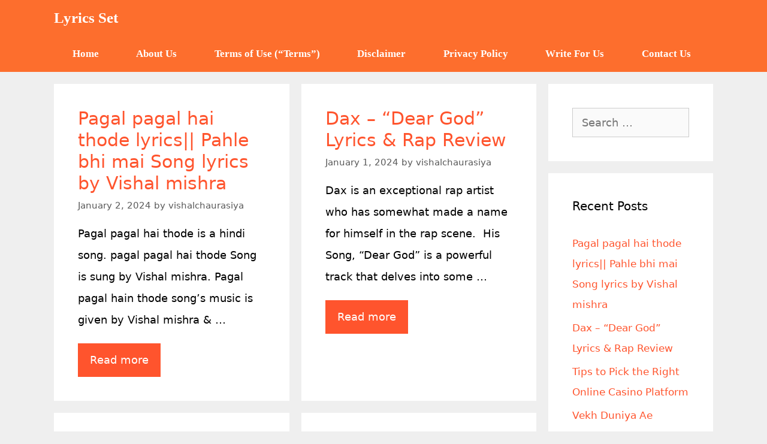

--- FILE ---
content_type: text/html; charset=UTF-8
request_url: https://lyricsset.com/
body_size: 18798
content:
<!DOCTYPE html><html lang="en-US"><head><meta charset="UTF-8"/>
<script>var __ezHttpConsent={setByCat:function(src,tagType,attributes,category,force,customSetScriptFn=null){var setScript=function(){if(force||window.ezTcfConsent[category]){if(typeof customSetScriptFn==='function'){customSetScriptFn();}else{var scriptElement=document.createElement(tagType);scriptElement.src=src;attributes.forEach(function(attr){for(var key in attr){if(attr.hasOwnProperty(key)){scriptElement.setAttribute(key,attr[key]);}}});var firstScript=document.getElementsByTagName(tagType)[0];firstScript.parentNode.insertBefore(scriptElement,firstScript);}}};if(force||(window.ezTcfConsent&&window.ezTcfConsent.loaded)){setScript();}else if(typeof getEzConsentData==="function"){getEzConsentData().then(function(ezTcfConsent){if(ezTcfConsent&&ezTcfConsent.loaded){setScript();}else{console.error("cannot get ez consent data");force=true;setScript();}});}else{force=true;setScript();console.error("getEzConsentData is not a function");}},};</script>
<script>var ezTcfConsent=window.ezTcfConsent?window.ezTcfConsent:{loaded:false,store_info:false,develop_and_improve_services:false,measure_ad_performance:false,measure_content_performance:false,select_basic_ads:false,create_ad_profile:false,select_personalized_ads:false,create_content_profile:false,select_personalized_content:false,understand_audiences:false,use_limited_data_to_select_content:false,};function getEzConsentData(){return new Promise(function(resolve){document.addEventListener("ezConsentEvent",function(event){var ezTcfConsent=event.detail.ezTcfConsent;resolve(ezTcfConsent);});});}</script>
<script>if(typeof _setEzCookies!=='function'){function _setEzCookies(ezConsentData){var cookies=window.ezCookieQueue;for(var i=0;i<cookies.length;i++){var cookie=cookies[i];if(ezConsentData&&ezConsentData.loaded&&ezConsentData[cookie.tcfCategory]){document.cookie=cookie.name+"="+cookie.value;}}}}
window.ezCookieQueue=window.ezCookieQueue||[];if(typeof addEzCookies!=='function'){function addEzCookies(arr){window.ezCookieQueue=[...window.ezCookieQueue,...arr];}}
addEzCookies([{name:"ezoab_181881",value:"mod210-c; Path=/; Domain=lyricsset.com; Max-Age=7200",tcfCategory:"store_info",isEzoic:"true",},{name:"ezosuibasgeneris-1",value:"3e508344-da15-40ac-48c3-a90b34f6dda7; Path=/; Domain=lyricsset.com; Expires=Sun, 17 Jan 2027 00:05:29 UTC; Secure; SameSite=None",tcfCategory:"understand_audiences",isEzoic:"true",}]);if(window.ezTcfConsent&&window.ezTcfConsent.loaded){_setEzCookies(window.ezTcfConsent);}else if(typeof getEzConsentData==="function"){getEzConsentData().then(function(ezTcfConsent){if(ezTcfConsent&&ezTcfConsent.loaded){_setEzCookies(window.ezTcfConsent);}else{console.error("cannot get ez consent data");_setEzCookies(window.ezTcfConsent);}});}else{console.error("getEzConsentData is not a function");_setEzCookies(window.ezTcfConsent);}</script><script type="text/javascript" data-ezscrex='false' data-cfasync='false'>window._ezaq = Object.assign({"edge_cache_status":13,"edge_response_time":12,"url":"https://lyricsset.com/"}, typeof window._ezaq !== "undefined" ? window._ezaq : {});</script><script type="text/javascript" data-ezscrex='false' data-cfasync='false'>window._ezaq = Object.assign({"ab_test_id":"mod210-c"}, typeof window._ezaq !== "undefined" ? window._ezaq : {});window.__ez=window.__ez||{};window.__ez.tf={};</script><script type="text/javascript" data-ezscrex='false' data-cfasync='false'>window.ezDisableAds = true;</script>
<script data-ezscrex='false' data-cfasync='false' data-pagespeed-no-defer>var __ez=__ez||{};__ez.stms=Date.now();__ez.evt={};__ez.script={};__ez.ck=__ez.ck||{};__ez.template={};__ez.template.isOrig=true;__ez.queue=__ez.queue||function(){var e=0,i=0,t=[],n=!1,o=[],r=[],s=!0,a=function(e,i,n,o,r,s,a){var l=arguments.length>7&&void 0!==arguments[7]?arguments[7]:window,d=this;this.name=e,this.funcName=i,this.parameters=null===n?null:w(n)?n:[n],this.isBlock=o,this.blockedBy=r,this.deleteWhenComplete=s,this.isError=!1,this.isComplete=!1,this.isInitialized=!1,this.proceedIfError=a,this.fWindow=l,this.isTimeDelay=!1,this.process=function(){f("... func = "+e),d.isInitialized=!0,d.isComplete=!0,f("... func.apply: "+e);var i=d.funcName.split("."),n=null,o=this.fWindow||window;i.length>3||(n=3===i.length?o[i[0]][i[1]][i[2]]:2===i.length?o[i[0]][i[1]]:o[d.funcName]),null!=n&&n.apply(null,this.parameters),!0===d.deleteWhenComplete&&delete t[e],!0===d.isBlock&&(f("----- F'D: "+d.name),m())}},l=function(e,i,t,n,o,r,s){var a=arguments.length>7&&void 0!==arguments[7]?arguments[7]:window,l=this;this.name=e,this.path=i,this.async=o,this.defer=r,this.isBlock=t,this.blockedBy=n,this.isInitialized=!1,this.isError=!1,this.isComplete=!1,this.proceedIfError=s,this.fWindow=a,this.isTimeDelay=!1,this.isPath=function(e){return"/"===e[0]&&"/"!==e[1]},this.getSrc=function(e){return void 0!==window.__ezScriptHost&&this.isPath(e)&&"banger.js"!==this.name?window.__ezScriptHost+e:e},this.process=function(){l.isInitialized=!0,f("... file = "+e);var i=this.fWindow?this.fWindow.document:document,t=i.createElement("script");t.src=this.getSrc(this.path),!0===o?t.async=!0:!0===r&&(t.defer=!0),t.onerror=function(){var e={url:window.location.href,name:l.name,path:l.path,user_agent:window.navigator.userAgent};"undefined"!=typeof _ezaq&&(e.pageview_id=_ezaq.page_view_id);var i=encodeURIComponent(JSON.stringify(e)),t=new XMLHttpRequest;t.open("GET","//g.ezoic.net/ezqlog?d="+i,!0),t.send(),f("----- ERR'D: "+l.name),l.isError=!0,!0===l.isBlock&&m()},t.onreadystatechange=t.onload=function(){var e=t.readyState;f("----- F'D: "+l.name),e&&!/loaded|complete/.test(e)||(l.isComplete=!0,!0===l.isBlock&&m())},i.getElementsByTagName("head")[0].appendChild(t)}},d=function(e,i){this.name=e,this.path="",this.async=!1,this.defer=!1,this.isBlock=!1,this.blockedBy=[],this.isInitialized=!0,this.isError=!1,this.isComplete=i,this.proceedIfError=!1,this.isTimeDelay=!1,this.process=function(){}};function c(e,i,n,s,a,d,c,u,f){var m=new l(e,i,n,s,a,d,c,f);!0===u?o[e]=m:r[e]=m,t[e]=m,h(m)}function h(e){!0!==u(e)&&0!=s&&e.process()}function u(e){if(!0===e.isTimeDelay&&!1===n)return f(e.name+" blocked = TIME DELAY!"),!0;if(w(e.blockedBy))for(var i=0;i<e.blockedBy.length;i++){var o=e.blockedBy[i];if(!1===t.hasOwnProperty(o))return f(e.name+" blocked = "+o),!0;if(!0===e.proceedIfError&&!0===t[o].isError)return!1;if(!1===t[o].isComplete)return f(e.name+" blocked = "+o),!0}return!1}function f(e){var i=window.location.href,t=new RegExp("[?&]ezq=([^&#]*)","i").exec(i);"1"===(t?t[1]:null)&&console.debug(e)}function m(){++e>200||(f("let's go"),p(o),p(r))}function p(e){for(var i in e)if(!1!==e.hasOwnProperty(i)){var t=e[i];!0===t.isComplete||u(t)||!0===t.isInitialized||!0===t.isError?!0===t.isError?f(t.name+": error"):!0===t.isComplete?f(t.name+": complete already"):!0===t.isInitialized&&f(t.name+": initialized already"):t.process()}}function w(e){return"[object Array]"==Object.prototype.toString.call(e)}return window.addEventListener("load",(function(){setTimeout((function(){n=!0,f("TDELAY -----"),m()}),5e3)}),!1),{addFile:c,addFileOnce:function(e,i,n,o,r,s,a,l,d){t[e]||c(e,i,n,o,r,s,a,l,d)},addDelayFile:function(e,i){var n=new l(e,i,!1,[],!1,!1,!0);n.isTimeDelay=!0,f(e+" ...  FILE! TDELAY"),r[e]=n,t[e]=n,h(n)},addFunc:function(e,n,s,l,d,c,u,f,m,p){!0===c&&(e=e+"_"+i++);var w=new a(e,n,s,l,d,u,f,p);!0===m?o[e]=w:r[e]=w,t[e]=w,h(w)},addDelayFunc:function(e,i,n){var o=new a(e,i,n,!1,[],!0,!0);o.isTimeDelay=!0,f(e+" ...  FUNCTION! TDELAY"),r[e]=o,t[e]=o,h(o)},items:t,processAll:m,setallowLoad:function(e){s=e},markLoaded:function(e){if(e&&0!==e.length){if(e in t){var i=t[e];!0===i.isComplete?f(i.name+" "+e+": error loaded duplicate"):(i.isComplete=!0,i.isInitialized=!0)}else t[e]=new d(e,!0);f("markLoaded dummyfile: "+t[e].name)}},logWhatsBlocked:function(){for(var e in t)!1!==t.hasOwnProperty(e)&&u(t[e])}}}();__ez.evt.add=function(e,t,n){e.addEventListener?e.addEventListener(t,n,!1):e.attachEvent?e.attachEvent("on"+t,n):e["on"+t]=n()},__ez.evt.remove=function(e,t,n){e.removeEventListener?e.removeEventListener(t,n,!1):e.detachEvent?e.detachEvent("on"+t,n):delete e["on"+t]};__ez.script.add=function(e){var t=document.createElement("script");t.src=e,t.async=!0,t.type="text/javascript",document.getElementsByTagName("head")[0].appendChild(t)};__ez.dot=__ez.dot||{};__ez.queue.addFileOnce('/detroitchicago/boise.js', '/detroitchicago/boise.js?gcb=195-2&cb=5', true, [], true, false, true, false);__ez.queue.addFileOnce('/parsonsmaize/abilene.js', '/parsonsmaize/abilene.js?gcb=195-2&cb=e80eca0cdb', true, [], true, false, true, false);__ez.queue.addFileOnce('/parsonsmaize/mulvane.js', '/parsonsmaize/mulvane.js?gcb=195-2&cb=e75e48eec0', true, ['/parsonsmaize/abilene.js'], true, false, true, false);__ez.queue.addFileOnce('/detroitchicago/birmingham.js', '/detroitchicago/birmingham.js?gcb=195-2&cb=539c47377c', true, ['/parsonsmaize/abilene.js'], true, false, true, false);</script>
<script data-ezscrex="false" type="text/javascript" data-cfasync="false">window._ezaq = Object.assign({"ad_cache_level":0,"adpicker_placement_cnt":0,"ai_placeholder_cache_level":0,"ai_placeholder_placement_cnt":-1,"domain":"lyricsset.com","domain_id":181881,"ezcache_level":2,"ezcache_skip_code":0,"has_bad_image":0,"has_bad_words":0,"is_sitespeed":0,"lt_cache_level":0,"response_size":84036,"response_size_orig":78278,"response_time_orig":2,"template_id":5,"url":"https://lyricsset.com/","word_count":0,"worst_bad_word_level":0}, typeof window._ezaq !== "undefined" ? window._ezaq : {});__ez.queue.markLoaded('ezaqBaseReady');</script>
<script type='text/javascript' data-ezscrex='false' data-cfasync='false'>
window.ezAnalyticsStatic = true;

function analyticsAddScript(script) {
	var ezDynamic = document.createElement('script');
	ezDynamic.type = 'text/javascript';
	ezDynamic.innerHTML = script;
	document.head.appendChild(ezDynamic);
}
function getCookiesWithPrefix() {
    var allCookies = document.cookie.split(';');
    var cookiesWithPrefix = {};

    for (var i = 0; i < allCookies.length; i++) {
        var cookie = allCookies[i].trim();

        for (var j = 0; j < arguments.length; j++) {
            var prefix = arguments[j];
            if (cookie.indexOf(prefix) === 0) {
                var cookieParts = cookie.split('=');
                var cookieName = cookieParts[0];
                var cookieValue = cookieParts.slice(1).join('=');
                cookiesWithPrefix[cookieName] = decodeURIComponent(cookieValue);
                break; // Once matched, no need to check other prefixes
            }
        }
    }

    return cookiesWithPrefix;
}
function productAnalytics() {
	var d = {"pr":[6],"omd5":"fafbbda3ef120e15b26bdcaf25c2ee4f","nar":"risk score"};
	d.u = _ezaq.url;
	d.p = _ezaq.page_view_id;
	d.v = _ezaq.visit_uuid;
	d.ab = _ezaq.ab_test_id;
	d.e = JSON.stringify(_ezaq);
	d.ref = document.referrer;
	d.c = getCookiesWithPrefix('active_template', 'ez', 'lp_');
	if(typeof ez_utmParams !== 'undefined') {
		d.utm = ez_utmParams;
	}

	var dataText = JSON.stringify(d);
	var xhr = new XMLHttpRequest();
	xhr.open('POST','/ezais/analytics?cb=1', true);
	xhr.onload = function () {
		if (xhr.status!=200) {
            return;
		}

        if(document.readyState !== 'loading') {
            analyticsAddScript(xhr.response);
            return;
        }

        var eventFunc = function() {
            if(document.readyState === 'loading') {
                return;
            }
            document.removeEventListener('readystatechange', eventFunc, false);
            analyticsAddScript(xhr.response);
        };

        document.addEventListener('readystatechange', eventFunc, false);
	};
	xhr.setRequestHeader('Content-Type','text/plain');
	xhr.send(dataText);
}
__ez.queue.addFunc("productAnalytics", "productAnalytics", null, true, ['ezaqBaseReady'], false, false, false, true);
</script><base href="https://lyricsset.com/"/>
	
	<link rel="profile" href="https://gmpg.org/xfn/11"/>
	<title>Lyrics Set - Get lyrics of every song</title>
<meta name="robots" content="max-image-preview:large"/>

<!-- This site is optimized with the Yoast SEO plugin v13.4 - https://yoast.com/wordpress/plugins/seo/ -->
<meta name="description" content="Lyricsset is a site where you can get lyrics of all songs.We upload lyrics on regular bases.You can get all the new and old lyrics here."/>
<meta name="robots" content="max-snippet:-1, max-image-preview:large, max-video-preview:-1"/>
<link rel="canonical" href="https://lyricsset.com/"/>
<link rel="next" href="https://lyricsset.com/page/2/"/>
<meta property="og:locale" content="en_US"/>
<meta property="og:type" content="website"/>
<meta property="og:title" content="Lyrics Set - Get lyrics of every song"/>
<meta property="og:description" content="Lyricsset is a site where you can get lyrics of all songs.We upload lyrics on regular bases.You can get all the new and old lyrics here."/>
<meta property="og:url" content="https://lyricsset.com/"/>
<meta property="og:site_name" content="Lyrics Set"/>
<meta name="twitter:card" content="summary_large_image"/>
<meta name="twitter:description" content="Lyricsset is a site where you can get lyrics of all songs.We upload lyrics on regular bases.You can get all the new and old lyrics here."/>
<meta name="twitter:title" content="Lyrics Set - Get lyrics of every song"/>
<script type="application/ld+json" class="yoast-schema-graph yoast-schema-graph--main">{"@context":"https://schema.org","@graph":[{"@type":"Organization","@id":"https://lyricsset.com/#organization","name":"Lyrics Set","url":"https://lyricsset.com/","sameAs":[],"logo":{"@type":"ImageObject","@id":"https://lyricsset.com/#logo","inLanguage":"en-US","url":"https://i0.wp.com/lyricsset.com/wp-content/uploads/2019/07/lyricsset.png?fit=210%2C60&ssl=1","width":210,"height":60,"caption":"Lyrics Set"},"image":{"@id":"https://lyricsset.com/#logo"}},{"@type":"WebSite","@id":"https://lyricsset.com/#website","url":"https://lyricsset.com/","name":"Lyrics Set","inLanguage":"en-US","description":"Get lyrics of every song","publisher":{"@id":"https://lyricsset.com/#organization"},"potentialAction":[{"@type":"SearchAction","target":"https://lyricsset.com/?s={search_term_string}","query-input":"required name=search_term_string"}]},{"@type":"CollectionPage","@id":"https://lyricsset.com/#webpage","url":"https://lyricsset.com/","name":"Lyrics Set - Get lyrics of every song","isPartOf":{"@id":"https://lyricsset.com/#website"},"inLanguage":"en-US","about":{"@id":"https://lyricsset.com/#organization"},"description":"Lyricsset is a site where you can get lyrics of all songs.We upload lyrics on regular bases.You can get all the new and old lyrics here."}]}</script>
<!-- / Yoast SEO plugin. -->

<link rel="dns-prefetch" href="//i0.wp.com"/>
<link rel="alternate" type="application/rss+xml" title="Lyrics Set » Feed" href="https://lyricsset.com/feed/"/>
<link rel="alternate" type="application/rss+xml" title="Lyrics Set » Comments Feed" href="https://lyricsset.com/comments/feed/"/>
<script type="text/javascript">
window._wpemojiSettings = {"baseUrl":"https:\/\/s.w.org\/images\/core\/emoji\/14.0.0\/72x72\/","ext":".png","svgUrl":"https:\/\/s.w.org\/images\/core\/emoji\/14.0.0\/svg\/","svgExt":".svg","source":{"concatemoji":"https:\/\/lyricsset.com\/wp-includes\/js\/wp-emoji-release.min.js?ver=6.1.9"}};
/*! This file is auto-generated */
!function(e,a,t){var n,r,o,i=a.createElement("canvas"),p=i.getContext&&i.getContext("2d");function s(e,t){var a=String.fromCharCode,e=(p.clearRect(0,0,i.width,i.height),p.fillText(a.apply(this,e),0,0),i.toDataURL());return p.clearRect(0,0,i.width,i.height),p.fillText(a.apply(this,t),0,0),e===i.toDataURL()}function c(e){var t=a.createElement("script");t.src=e,t.defer=t.type="text/javascript",a.getElementsByTagName("head")[0].appendChild(t)}for(o=Array("flag","emoji"),t.supports={everything:!0,everythingExceptFlag:!0},r=0;r<o.length;r++)t.supports[o[r]]=function(e){if(p&&p.fillText)switch(p.textBaseline="top",p.font="600 32px Arial",e){case"flag":return s([127987,65039,8205,9895,65039],[127987,65039,8203,9895,65039])?!1:!s([55356,56826,55356,56819],[55356,56826,8203,55356,56819])&&!s([55356,57332,56128,56423,56128,56418,56128,56421,56128,56430,56128,56423,56128,56447],[55356,57332,8203,56128,56423,8203,56128,56418,8203,56128,56421,8203,56128,56430,8203,56128,56423,8203,56128,56447]);case"emoji":return!s([129777,127995,8205,129778,127999],[129777,127995,8203,129778,127999])}return!1}(o[r]),t.supports.everything=t.supports.everything&&t.supports[o[r]],"flag"!==o[r]&&(t.supports.everythingExceptFlag=t.supports.everythingExceptFlag&&t.supports[o[r]]);t.supports.everythingExceptFlag=t.supports.everythingExceptFlag&&!t.supports.flag,t.DOMReady=!1,t.readyCallback=function(){t.DOMReady=!0},t.supports.everything||(n=function(){t.readyCallback()},a.addEventListener?(a.addEventListener("DOMContentLoaded",n,!1),e.addEventListener("load",n,!1)):(e.attachEvent("onload",n),a.attachEvent("onreadystatechange",function(){"complete"===a.readyState&&t.readyCallback()})),(e=t.source||{}).concatemoji?c(e.concatemoji):e.wpemoji&&e.twemoji&&(c(e.twemoji),c(e.wpemoji)))}(window,document,window._wpemojiSettings);
</script>
<!-- lyricsset.com is managing ads with Advanced Ads --><script>
						advanced_ads_ready=function(){var fns=[],listener,doc=typeof document==="object"&&document,hack=doc&&doc.documentElement.doScroll,domContentLoaded="DOMContentLoaded",loaded=doc&&(hack?/^loaded|^c/:/^loaded|^i|^c/).test(doc.readyState);if(!loaded&&doc){listener=function(){doc.removeEventListener(domContentLoaded,listener);window.removeEventListener("load",listener);loaded=1;while(listener=fns.shift())listener()};doc.addEventListener(domContentLoaded,listener);window.addEventListener("load",listener)}return function(fn){loaded?setTimeout(fn,0):fns.push(fn)}}();
						</script>
		<style type="text/css">
img.wp-smiley,
img.emoji {
	display: inline !important;
	border: none !important;
	box-shadow: none !important;
	height: 1em !important;
	width: 1em !important;
	margin: 0 0.07em !important;
	vertical-align: -0.1em !important;
	background: none !important;
	padding: 0 !important;
}
</style>
	<link rel="stylesheet" id="wp-block-library-css" href="https://lyricsset.com/wp-includes/css/dist/block-library/style.min.css?ver=6.1.9" type="text/css" media="all"/>
<style id="wp-block-library-inline-css" type="text/css">
.has-text-align-justify{text-align:justify;}
</style>
<link rel="stylesheet" id="mediaelement-css" href="https://lyricsset.com/wp-includes/js/mediaelement/mediaelementplayer-legacy.min.css?ver=4.2.17" type="text/css" media="all"/>
<link rel="stylesheet" id="wp-mediaelement-css" href="https://lyricsset.com/wp-includes/js/mediaelement/wp-mediaelement.min.css?ver=6.1.9" type="text/css" media="all"/>
<link rel="stylesheet" id="classic-theme-styles-css" href="https://lyricsset.com/wp-includes/css/classic-themes.min.css?ver=1" type="text/css" media="all"/>
<style id="global-styles-inline-css" type="text/css">
body{--wp--preset--color--black: #000000;--wp--preset--color--cyan-bluish-gray: #abb8c3;--wp--preset--color--white: #ffffff;--wp--preset--color--pale-pink: #f78da7;--wp--preset--color--vivid-red: #cf2e2e;--wp--preset--color--luminous-vivid-orange: #ff6900;--wp--preset--color--luminous-vivid-amber: #fcb900;--wp--preset--color--light-green-cyan: #7bdcb5;--wp--preset--color--vivid-green-cyan: #00d084;--wp--preset--color--pale-cyan-blue: #8ed1fc;--wp--preset--color--vivid-cyan-blue: #0693e3;--wp--preset--color--vivid-purple: #9b51e0;--wp--preset--gradient--vivid-cyan-blue-to-vivid-purple: linear-gradient(135deg,rgba(6,147,227,1) 0%,rgb(155,81,224) 100%);--wp--preset--gradient--light-green-cyan-to-vivid-green-cyan: linear-gradient(135deg,rgb(122,220,180) 0%,rgb(0,208,130) 100%);--wp--preset--gradient--luminous-vivid-amber-to-luminous-vivid-orange: linear-gradient(135deg,rgba(252,185,0,1) 0%,rgba(255,105,0,1) 100%);--wp--preset--gradient--luminous-vivid-orange-to-vivid-red: linear-gradient(135deg,rgba(255,105,0,1) 0%,rgb(207,46,46) 100%);--wp--preset--gradient--very-light-gray-to-cyan-bluish-gray: linear-gradient(135deg,rgb(238,238,238) 0%,rgb(169,184,195) 100%);--wp--preset--gradient--cool-to-warm-spectrum: linear-gradient(135deg,rgb(74,234,220) 0%,rgb(151,120,209) 20%,rgb(207,42,186) 40%,rgb(238,44,130) 60%,rgb(251,105,98) 80%,rgb(254,248,76) 100%);--wp--preset--gradient--blush-light-purple: linear-gradient(135deg,rgb(255,206,236) 0%,rgb(152,150,240) 100%);--wp--preset--gradient--blush-bordeaux: linear-gradient(135deg,rgb(254,205,165) 0%,rgb(254,45,45) 50%,rgb(107,0,62) 100%);--wp--preset--gradient--luminous-dusk: linear-gradient(135deg,rgb(255,203,112) 0%,rgb(199,81,192) 50%,rgb(65,88,208) 100%);--wp--preset--gradient--pale-ocean: linear-gradient(135deg,rgb(255,245,203) 0%,rgb(182,227,212) 50%,rgb(51,167,181) 100%);--wp--preset--gradient--electric-grass: linear-gradient(135deg,rgb(202,248,128) 0%,rgb(113,206,126) 100%);--wp--preset--gradient--midnight: linear-gradient(135deg,rgb(2,3,129) 0%,rgb(40,116,252) 100%);--wp--preset--duotone--dark-grayscale: url('#wp-duotone-dark-grayscale');--wp--preset--duotone--grayscale: url('#wp-duotone-grayscale');--wp--preset--duotone--purple-yellow: url('#wp-duotone-purple-yellow');--wp--preset--duotone--blue-red: url('#wp-duotone-blue-red');--wp--preset--duotone--midnight: url('#wp-duotone-midnight');--wp--preset--duotone--magenta-yellow: url('#wp-duotone-magenta-yellow');--wp--preset--duotone--purple-green: url('#wp-duotone-purple-green');--wp--preset--duotone--blue-orange: url('#wp-duotone-blue-orange');--wp--preset--font-size--small: 13px;--wp--preset--font-size--medium: 20px;--wp--preset--font-size--large: 36px;--wp--preset--font-size--x-large: 42px;--wp--preset--spacing--20: 0.44rem;--wp--preset--spacing--30: 0.67rem;--wp--preset--spacing--40: 1rem;--wp--preset--spacing--50: 1.5rem;--wp--preset--spacing--60: 2.25rem;--wp--preset--spacing--70: 3.38rem;--wp--preset--spacing--80: 5.06rem;}:where(.is-layout-flex){gap: 0.5em;}body .is-layout-flow > .alignleft{float: left;margin-inline-start: 0;margin-inline-end: 2em;}body .is-layout-flow > .alignright{float: right;margin-inline-start: 2em;margin-inline-end: 0;}body .is-layout-flow > .aligncenter{margin-left: auto !important;margin-right: auto !important;}body .is-layout-constrained > .alignleft{float: left;margin-inline-start: 0;margin-inline-end: 2em;}body .is-layout-constrained > .alignright{float: right;margin-inline-start: 2em;margin-inline-end: 0;}body .is-layout-constrained > .aligncenter{margin-left: auto !important;margin-right: auto !important;}body .is-layout-constrained > :where(:not(.alignleft):not(.alignright):not(.alignfull)){max-width: var(--wp--style--global--content-size);margin-left: auto !important;margin-right: auto !important;}body .is-layout-constrained > .alignwide{max-width: var(--wp--style--global--wide-size);}body .is-layout-flex{display: flex;}body .is-layout-flex{flex-wrap: wrap;align-items: center;}body .is-layout-flex > *{margin: 0;}:where(.wp-block-columns.is-layout-flex){gap: 2em;}.has-black-color{color: var(--wp--preset--color--black) !important;}.has-cyan-bluish-gray-color{color: var(--wp--preset--color--cyan-bluish-gray) !important;}.has-white-color{color: var(--wp--preset--color--white) !important;}.has-pale-pink-color{color: var(--wp--preset--color--pale-pink) !important;}.has-vivid-red-color{color: var(--wp--preset--color--vivid-red) !important;}.has-luminous-vivid-orange-color{color: var(--wp--preset--color--luminous-vivid-orange) !important;}.has-luminous-vivid-amber-color{color: var(--wp--preset--color--luminous-vivid-amber) !important;}.has-light-green-cyan-color{color: var(--wp--preset--color--light-green-cyan) !important;}.has-vivid-green-cyan-color{color: var(--wp--preset--color--vivid-green-cyan) !important;}.has-pale-cyan-blue-color{color: var(--wp--preset--color--pale-cyan-blue) !important;}.has-vivid-cyan-blue-color{color: var(--wp--preset--color--vivid-cyan-blue) !important;}.has-vivid-purple-color{color: var(--wp--preset--color--vivid-purple) !important;}.has-black-background-color{background-color: var(--wp--preset--color--black) !important;}.has-cyan-bluish-gray-background-color{background-color: var(--wp--preset--color--cyan-bluish-gray) !important;}.has-white-background-color{background-color: var(--wp--preset--color--white) !important;}.has-pale-pink-background-color{background-color: var(--wp--preset--color--pale-pink) !important;}.has-vivid-red-background-color{background-color: var(--wp--preset--color--vivid-red) !important;}.has-luminous-vivid-orange-background-color{background-color: var(--wp--preset--color--luminous-vivid-orange) !important;}.has-luminous-vivid-amber-background-color{background-color: var(--wp--preset--color--luminous-vivid-amber) !important;}.has-light-green-cyan-background-color{background-color: var(--wp--preset--color--light-green-cyan) !important;}.has-vivid-green-cyan-background-color{background-color: var(--wp--preset--color--vivid-green-cyan) !important;}.has-pale-cyan-blue-background-color{background-color: var(--wp--preset--color--pale-cyan-blue) !important;}.has-vivid-cyan-blue-background-color{background-color: var(--wp--preset--color--vivid-cyan-blue) !important;}.has-vivid-purple-background-color{background-color: var(--wp--preset--color--vivid-purple) !important;}.has-black-border-color{border-color: var(--wp--preset--color--black) !important;}.has-cyan-bluish-gray-border-color{border-color: var(--wp--preset--color--cyan-bluish-gray) !important;}.has-white-border-color{border-color: var(--wp--preset--color--white) !important;}.has-pale-pink-border-color{border-color: var(--wp--preset--color--pale-pink) !important;}.has-vivid-red-border-color{border-color: var(--wp--preset--color--vivid-red) !important;}.has-luminous-vivid-orange-border-color{border-color: var(--wp--preset--color--luminous-vivid-orange) !important;}.has-luminous-vivid-amber-border-color{border-color: var(--wp--preset--color--luminous-vivid-amber) !important;}.has-light-green-cyan-border-color{border-color: var(--wp--preset--color--light-green-cyan) !important;}.has-vivid-green-cyan-border-color{border-color: var(--wp--preset--color--vivid-green-cyan) !important;}.has-pale-cyan-blue-border-color{border-color: var(--wp--preset--color--pale-cyan-blue) !important;}.has-vivid-cyan-blue-border-color{border-color: var(--wp--preset--color--vivid-cyan-blue) !important;}.has-vivid-purple-border-color{border-color: var(--wp--preset--color--vivid-purple) !important;}.has-vivid-cyan-blue-to-vivid-purple-gradient-background{background: var(--wp--preset--gradient--vivid-cyan-blue-to-vivid-purple) !important;}.has-light-green-cyan-to-vivid-green-cyan-gradient-background{background: var(--wp--preset--gradient--light-green-cyan-to-vivid-green-cyan) !important;}.has-luminous-vivid-amber-to-luminous-vivid-orange-gradient-background{background: var(--wp--preset--gradient--luminous-vivid-amber-to-luminous-vivid-orange) !important;}.has-luminous-vivid-orange-to-vivid-red-gradient-background{background: var(--wp--preset--gradient--luminous-vivid-orange-to-vivid-red) !important;}.has-very-light-gray-to-cyan-bluish-gray-gradient-background{background: var(--wp--preset--gradient--very-light-gray-to-cyan-bluish-gray) !important;}.has-cool-to-warm-spectrum-gradient-background{background: var(--wp--preset--gradient--cool-to-warm-spectrum) !important;}.has-blush-light-purple-gradient-background{background: var(--wp--preset--gradient--blush-light-purple) !important;}.has-blush-bordeaux-gradient-background{background: var(--wp--preset--gradient--blush-bordeaux) !important;}.has-luminous-dusk-gradient-background{background: var(--wp--preset--gradient--luminous-dusk) !important;}.has-pale-ocean-gradient-background{background: var(--wp--preset--gradient--pale-ocean) !important;}.has-electric-grass-gradient-background{background: var(--wp--preset--gradient--electric-grass) !important;}.has-midnight-gradient-background{background: var(--wp--preset--gradient--midnight) !important;}.has-small-font-size{font-size: var(--wp--preset--font-size--small) !important;}.has-medium-font-size{font-size: var(--wp--preset--font-size--medium) !important;}.has-large-font-size{font-size: var(--wp--preset--font-size--large) !important;}.has-x-large-font-size{font-size: var(--wp--preset--font-size--x-large) !important;}
.wp-block-navigation a:where(:not(.wp-element-button)){color: inherit;}
:where(.wp-block-columns.is-layout-flex){gap: 2em;}
.wp-block-pullquote{font-size: 1.5em;line-height: 1.6;}
</style>
<link rel="stylesheet" id="ads-for-wp-front-css-css" href="https://lyricsset.com/wp-content/plugins/ads-for-wp/public/assets/css/adsforwp-front.min.css?ver=1.9.23" type="text/css" media="all"/>
<link rel="stylesheet" id="contact-form-7-css" href="https://lyricsset.com/wp-content/plugins/contact-form-7/includes/css/styles.css?ver=5.1.7" type="text/css" media="all"/>
<link rel="stylesheet" id="generate-style-css" href="https://lyricsset.com/wp-content/themes/generatepress/css/all.min.css?ver=2.4.2" type="text/css" media="all"/>
<style id="generate-style-inline-css" type="text/css">
.blog footer.entry-meta, .archive footer.entry-meta {display:none;}
.generate-columns {margin-bottom: 20px;padding-left: 20px;}.generate-columns-container {margin-left: -20px;}.page-header {margin-bottom: 20px;margin-left: 20px}.generate-columns-container > .paging-navigation {margin-left: 20px;}
body{background-color:#efefef;color:#0c0c0c;}a, a:visited{color:#ff542d;}a:hover, a:focus, a:active{color:#2837ff;}body .grid-container{max-width:1100px;}.wp-block-group__inner-container{max-width:1100px;margin-left:auto;margin-right:auto;}body, button, input, select, textarea{font-family:-apple-system, system-ui, BlinkMacSystemFont, "Segoe UI", Helvetica, Arial, sans-serif, "Apple Color Emoji", "Segoe UI Emoji", "Segoe UI Symbol";font-size:18px;}body{line-height:2;}p{margin-bottom:1.2em;}.entry-content > [class*="wp-block-"]:not(:last-child){margin-bottom:1.2em;}.main-title{font-size:25px;}.main-navigation a, .menu-toggle{font-family:"Century Gothic";font-weight:600;font-size:17px;}.main-navigation .main-nav ul ul li a{font-size:14px;}h1{font-family:"Century Gothic";font-weight:700;}h2{font-weight:500;}h3{font-family:-apple-system, system-ui, BlinkMacSystemFont, "Segoe UI", Helvetica, Arial, sans-serif, "Apple Color Emoji", "Segoe UI Emoji", "Segoe UI Symbol";font-size:26px;}h4{font-size:22px;}@media (max-width:768px){.main-title{font-size:20px;}h1{font-size:40px;}h2{font-size:32px;}}.top-bar{background-color:#636363;color:#ffffff;}.top-bar a,.top-bar a:visited{color:#ffffff;}.top-bar a:hover{color:#303030;}.site-header{background-color:#ffffff;color:#3a3a3a;}.site-header a,.site-header a:visited{color:#3a3a3a;}.main-title a,.main-title a:hover,.main-title a:visited{color:#ffffff;}.site-description{color:#757575;}.main-navigation,.main-navigation ul ul{background-color:#fd6e2d;}.main-navigation .main-nav ul li a,.menu-toggle{color:#ffffff;}.main-navigation .main-nav ul li:hover > a,.main-navigation .main-nav ul li:focus > a, .main-navigation .main-nav ul li.sfHover > a{color:#ffffff;background-color:#3f3f3f;}button.menu-toggle:hover,button.menu-toggle:focus,.main-navigation .mobile-bar-items a,.main-navigation .mobile-bar-items a:hover,.main-navigation .mobile-bar-items a:focus{color:#ffffff;}.main-navigation .main-nav ul li[class*="current-menu-"] > a{background-color:#fd6e2d;}.main-navigation .main-nav ul li[class*="current-menu-"] > a:hover,.main-navigation .main-nav ul li[class*="current-menu-"].sfHover > a{background-color:#fd6e2d;}.navigation-search input[type="search"],.navigation-search input[type="search"]:active, .navigation-search input[type="search"]:focus, .main-navigation .main-nav ul li.search-item.active > a{color:#ffffff;background-color:#3f3f3f;}.main-navigation ul ul{background-color:#3f3f3f;}.main-navigation .main-nav ul ul li a{color:#ffffff;}.main-navigation .main-nav ul ul li:hover > a,.main-navigation .main-nav ul ul li:focus > a,.main-navigation .main-nav ul ul li.sfHover > a{color:#ffffff;background-color:#4f4f4f;}.main-navigation .main-nav ul ul li[class*="current-menu-"] > a{background-color:#4f4f4f;}.main-navigation .main-nav ul ul li[class*="current-menu-"] > a:hover,.main-navigation .main-nav ul ul li[class*="current-menu-"].sfHover > a{background-color:#4f4f4f;}.separate-containers .inside-article, .separate-containers .comments-area, .separate-containers .page-header, .one-container .container, .separate-containers .paging-navigation, .inside-page-header{color:#000000;background-color:#ffffff;}.entry-title a,.entry-title a:visited{color:#ff542d;}.entry-meta{color:#595959;}.entry-meta a,.entry-meta a:visited{color:#595959;}.entry-meta a:hover{color:#1e73be;}.sidebar .widget{background-color:#ffffff;}.sidebar .widget .widget-title{color:#000000;}.footer-widgets{background-color:#ffffff;}.footer-widgets .widget-title{color:#000000;}.site-info{color:#ffffff;background-color:#222222;}.site-info a,.site-info a:visited{color:#ffffff;}.site-info a:hover{color:#606060;}.footer-bar .widget_nav_menu .current-menu-item a{color:#606060;}input[type="text"],input[type="email"],input[type="url"],input[type="password"],input[type="search"],input[type="tel"],input[type="number"],textarea,select{color:#666666;background-color:#fafafa;border-color:#cccccc;}input[type="text"]:focus,input[type="email"]:focus,input[type="url"]:focus,input[type="password"]:focus,input[type="search"]:focus,input[type="tel"]:focus,input[type="number"]:focus,textarea:focus,select:focus{color:#666666;background-color:#ffffff;border-color:#bfbfbf;}button,html input[type="button"],input[type="reset"],input[type="submit"],a.button,a.button:visited,a.wp-block-button__link:not(.has-background){color:#ffffff;background-color:#ff542d;}button:hover,html input[type="button"]:hover,input[type="reset"]:hover,input[type="submit"]:hover,a.button:hover,button:focus,html input[type="button"]:focus,input[type="reset"]:focus,input[type="submit"]:focus,a.button:focus,a.wp-block-button__link:not(.has-background):active,a.wp-block-button__link:not(.has-background):focus,a.wp-block-button__link:not(.has-background):hover{color:#ffffff;background-color:#3f3f3f;}.generate-back-to-top,.generate-back-to-top:visited{background-color:rgba( 0,0,0,0.4 );color:#ffffff;}.generate-back-to-top:hover,.generate-back-to-top:focus{background-color:rgba( 0,0,0,0.6 );color:#ffffff;}.entry-content .alignwide, body:not(.no-sidebar) .entry-content .alignfull{margin-left:-40px;width:calc(100% + 80px);max-width:calc(100% + 80px);}.main-navigation .main-nav ul li a,.menu-toggle,.main-navigation .mobile-bar-items a{padding-left:31px;padding-right:31px;}.main-navigation .main-nav ul ul li a{padding:10px 31px 10px 31px;}.rtl .menu-item-has-children .dropdown-menu-toggle{padding-left:31px;}.menu-item-has-children .dropdown-menu-toggle{padding-right:31px;}.rtl .main-navigation .main-nav ul li.menu-item-has-children > a{padding-right:31px;}@media (max-width:768px){.separate-containers .inside-article, .separate-containers .comments-area, .separate-containers .page-header, .separate-containers .paging-navigation, .one-container .site-content, .inside-page-header, .wp-block-group__inner-container{padding:30px 15px 30px 15px;}.entry-content .alignwide, body:not(.no-sidebar) .entry-content .alignfull{margin-left:-15px;width:calc(100% + 30px);max-width:calc(100% + 30px);}}.one-container .sidebar .widget{padding:0px;}/* End cached CSS */@media (max-width: 768px){.main-navigation .menu-toggle,.main-navigation .mobile-bar-items,.sidebar-nav-mobile:not(#sticky-placeholder){display:block;}.main-navigation ul,.gen-sidebar-nav{display:none;}[class*="nav-float-"] .site-header .inside-header > *{float:none;clear:both;}}@font-face {font-family: "GeneratePress";src:  url("https://lyricsset.com/wp-content/themes/generatepress/fonts/generatepress.eot");src:  url("https://lyricsset.com/wp-content/themes/generatepress/fonts/generatepress.eot#iefix") format("embedded-opentype"),  url("https://lyricsset.com/wp-content/themes/generatepress/fonts/generatepress.woff2") format("woff2"),  url("https://lyricsset.com/wp-content/themes/generatepress/fonts/generatepress.woff") format("woff"),  url("https://lyricsset.com/wp-content/themes/generatepress/fonts/generatepress.ttf") format("truetype"),  url("https://lyricsset.com/wp-content/themes/generatepress/fonts/generatepress.svg#GeneratePress") format("svg");font-weight: normal;font-style: normal;}.main-navigation .slideout-toggle a:before,.slide-opened .slideout-overlay .slideout-exit:before {font-family: GeneratePress;}.slideout-navigation .dropdown-menu-toggle:before {content: "\f107" !important;}.slideout-navigation .sfHover > a .dropdown-menu-toggle:before {content: "\f106" !important;}
h2.entry-title{font-weight:500;}.navigation-branding .main-title{font-weight:bold;text-transform:none;font-size:25px;}@media (max-width:768px){h1.entry-title{font-size:37px;}h2.entry-title{font-size:35px;}}@media (max-width: 768px){.navigation-branding .main-title{font-size:20px;}}
.main-navigation .main-nav ul li a,.menu-toggle,.main-navigation .mobile-bar-items a{transition: line-height 300ms ease}.main-navigation.toggled .main-nav > ul{background-color: #fd6e2d}
.post-image, .page-content, .entry-content, .entry-summary, footer.entry-meta{margin-top:1em;}.post-image-above-header .inside-article div.featured-image, .post-image-above-header .inside-article div.post-image{margin-bottom:1em;}
</style>
<link rel="stylesheet" id="generate-blog-css" href="https://lyricsset.com/wp-content/plugins/gp-premium/blog/functions/css/style-min.css?ver=1.9.1" type="text/css" media="all"/>
<link rel="stylesheet" id="generate-sticky-css" href="https://lyricsset.com/wp-content/plugins/gp-premium/menu-plus/functions/css/sticky.min.css?ver=1.9.1" type="text/css" media="all"/>
<link rel="stylesheet" id="generate-offside-css" href="https://lyricsset.com/wp-content/plugins/gp-premium/menu-plus/functions/css/offside.min.css?ver=1.9.1" type="text/css" media="all"/>
<style id="generate-offside-inline-css" type="text/css">
.slideout-navigation.main-navigation .main-nav ul li a{font-weight:600;text-transform:capitalize;}.slideout-navigation, .slideout-navigation a{color:#ffffff;}.slideout-navigation button.slideout-exit{color:#ffffff;padding-left:31px;padding-right:31px;}
</style>
<link rel="stylesheet" id="gp-premium-icons-css" href="https://lyricsset.com/wp-content/plugins/gp-premium/general/icons/icons.min.css?ver=1.9.1" type="text/css" media="all"/>
<link rel="stylesheet" id="generate-navigation-branding-css" href="https://lyricsset.com/wp-content/plugins/gp-premium/menu-plus/functions/css/navigation-branding.min.css?ver=1.9.1" type="text/css" media="all"/>
<style id="generate-navigation-branding-inline-css" type="text/css">
@media (max-width: 768px){.site-header, #site-navigation, #sticky-navigation{display:none !important;opacity:0.0;}#mobile-header{display:block !important;width:100% !important;}#mobile-header .main-nav > ul{display:none;}#mobile-header.toggled .main-nav > ul, #mobile-header .menu-toggle, #mobile-header .mobile-bar-items{display:block;}#mobile-header .main-nav{-ms-flex:0 0 100%;flex:0 0 100%;-webkit-box-ordinal-group:5;-ms-flex-order:4;order:4;}}.navigation-branding img, .site-logo.mobile-header-logo img{height:60px;width:auto;}.navigation-branding .main-title{line-height:60px;}@media (max-width: 1110px){#site-navigation .navigation-branding, #sticky-navigation .navigation-branding{margin-left:10px;}}@media (max-width: 768px){.main-navigation:not(.slideout-navigation) .main-nav{-ms-flex:0 0 100%;flex:0 0 100%;}.main-navigation:not(.slideout-navigation) .inside-navigation{-ms-flex-wrap:wrap;flex-wrap:wrap;display:-webkit-box;display:-ms-flexbox;display:flex;}.nav-aligned-center .navigation-branding, .nav-aligned-left .navigation-branding{margin-right:auto;}.nav-aligned-center  .main-navigation.has-branding:not(.slideout-navigation) .inside-navigation .main-nav,.nav-aligned-center  .main-navigation.has-sticky-branding.navigation-stick .inside-navigation .main-nav,.nav-aligned-left  .main-navigation.has-branding:not(.slideout-navigation) .inside-navigation .main-nav,.nav-aligned-left  .main-navigation.has-sticky-branding.navigation-stick .inside-navigation .main-nav{margin-right:0px;}}
</style>
<link rel="stylesheet" id="jetpack_css-css" href="https://lyricsset.com/wp-content/plugins/jetpack/css/jetpack.css?ver=11.8.6" type="text/css" media="all"/>
<script>if (document.location.protocol != "https:") {document.location = document.URL.replace(/^http:/i, "https:");}</script><script type="text/javascript" src="https://lyricsset.com/wp-includes/js/jquery/jquery.min.js?ver=3.6.1" id="jquery-core-js"></script>
<script type="text/javascript" src="https://lyricsset.com/wp-includes/js/jquery/jquery-migrate.min.js?ver=3.3.2" id="jquery-migrate-js"></script>
<link rel="https://api.w.org/" href="https://lyricsset.com/wp-json/"/><link rel="EditURI" type="application/rsd+xml" title="RSD" href="https://lyricsset.com/xmlrpc.php?rsd"/>
<link rel="wlwmanifest" type="application/wlwmanifest+xml" href="https://lyricsset.com/wp-includes/wlwmanifest.xml"/>
<meta name="generator" content="WordPress 6.1.9"/>
        <script type="text/javascript">              
              jQuery(document).ready( function($) {    
                  if ($('#adsforwp-hidden-block').length == 0 ) {
                       $.getScript("https://lyricsset.com/front.js");
                  }
              });
         </script>
       <!-- Global site tag (gtag.js) - Google Analytics -->
<script async="" src="https://www.googletagmanager.com/gtag/js?id=UA-145384882-1"></script>
<script>
  window.dataLayer = window.dataLayer || [];
  function gtag(){dataLayer.push(arguments);}
  gtag('js', new Date());

  gtag('config', 'G-989J0DPBZ3');
</script>	<style>img#wpstats{display:none}</style>
				<script>
			document.documentElement.className = document.documentElement.className.replace( 'no-js', 'js' );
		</script>
				<style>
			.no-js img.lazyload { display: none; }
			figure.wp-block-image img.lazyloading { min-width: 150px; }
							.lazyload { opacity: 0; }
				.lazyloading {
					border: 0 !important;
					opacity: 1;
					background: rgba(255, 255, 255, 0) url('https://lyricsset.com/wp-content/plugins/wp-smushit/app/assets/images/smush-lazyloader-2.gif') no-repeat center !important;
					background-size: 16px auto !important;
				}
					</style>
		<meta name="viewport" content="width=device-width, initial-scale=1"/>			<style type="text/css">
				/* If html does not have either class, do not show lazy loaded images. */
				html:not( .jetpack-lazy-images-js-enabled ):not( .js ) .jetpack-lazy-image {
					display: none;
				}
			</style>
			<script>
				document.documentElement.classList.add(
					'jetpack-lazy-images-js-enabled'
				);
			</script>
		<link rel="icon" href="https://i0.wp.com/lyricsset.com/wp-content/uploads/2019/07/L.png?fit=32%2C32&amp;ssl=1" sizes="32x32"/>
<link rel="icon" href="https://i0.wp.com/lyricsset.com/wp-content/uploads/2019/07/L.png?fit=192%2C192&amp;ssl=1" sizes="192x192"/>
<link rel="apple-touch-icon" href="https://i0.wp.com/lyricsset.com/wp-content/uploads/2019/07/L.png?fit=180%2C180&amp;ssl=1"/>
<meta name="msapplication-TileImage" content="https://i0.wp.com/lyricsset.com/wp-content/uploads/2019/07/L.png?fit=270%2C270&amp;ssl=1"/>
		<style type="text/css" id="wp-custom-css">
			ul,
ol {
	margin: 0 0 1.5em 1em;
}		</style>
		<script type='text/javascript'>
var ezoTemplate = 'orig_site';
var ezouid = '1';
var ezoFormfactor = '1';
</script><script data-ezscrex="false" type='text/javascript'>
var soc_app_id = '0';
var did = 181881;
var ezdomain = 'lyricsset.com';
var ezoicSearchable = 1;
</script></head>

<body data-rsssl="1" class="home blog wp-embed-responsive post-image-below-header post-image-aligned-center generate-columns-activated slideout-enabled slideout-mobile sticky-menu-slide sticky-enabled mobile-sticky-menu mobile-header right-sidebar nav-below-header fluid-header separate-containers active-footer-widgets-0 nav-aligned-right header-aligned-left dropdown-hover elementor-default" itemtype="https://schema.org/Blog" itemscope="">
	<svg xmlns="http://www.w3.org/2000/svg" viewBox="0 0 0 0" width="0" height="0" focusable="false" role="none" style="visibility: hidden; position: absolute; left: -9999px; overflow: hidden;"><defs><filter id="wp-duotone-dark-grayscale"><feColorMatrix color-interpolation-filters="sRGB" type="matrix" values=" .299 .587 .114 0 0 .299 .587 .114 0 0 .299 .587 .114 0 0 .299 .587 .114 0 0 "></feColorMatrix><feComponentTransfer color-interpolation-filters="sRGB"><feFuncR type="table" tableValues="0 0.49803921568627"></feFuncR><feFuncG type="table" tableValues="0 0.49803921568627"></feFuncG><feFuncB type="table" tableValues="0 0.49803921568627"></feFuncB><feFuncA type="table" tableValues="1 1"></feFuncA></feComponentTransfer><feComposite in2="SourceGraphic" operator="in"></feComposite></filter></defs></svg><svg xmlns="http://www.w3.org/2000/svg" viewBox="0 0 0 0" width="0" height="0" focusable="false" role="none" style="visibility: hidden; position: absolute; left: -9999px; overflow: hidden;"><defs><filter id="wp-duotone-grayscale"><feColorMatrix color-interpolation-filters="sRGB" type="matrix" values=" .299 .587 .114 0 0 .299 .587 .114 0 0 .299 .587 .114 0 0 .299 .587 .114 0 0 "></feColorMatrix><feComponentTransfer color-interpolation-filters="sRGB"><feFuncR type="table" tableValues="0 1"></feFuncR><feFuncG type="table" tableValues="0 1"></feFuncG><feFuncB type="table" tableValues="0 1"></feFuncB><feFuncA type="table" tableValues="1 1"></feFuncA></feComponentTransfer><feComposite in2="SourceGraphic" operator="in"></feComposite></filter></defs></svg><svg xmlns="http://www.w3.org/2000/svg" viewBox="0 0 0 0" width="0" height="0" focusable="false" role="none" style="visibility: hidden; position: absolute; left: -9999px; overflow: hidden;"><defs><filter id="wp-duotone-purple-yellow"><feColorMatrix color-interpolation-filters="sRGB" type="matrix" values=" .299 .587 .114 0 0 .299 .587 .114 0 0 .299 .587 .114 0 0 .299 .587 .114 0 0 "></feColorMatrix><feComponentTransfer color-interpolation-filters="sRGB"><feFuncR type="table" tableValues="0.54901960784314 0.98823529411765"></feFuncR><feFuncG type="table" tableValues="0 1"></feFuncG><feFuncB type="table" tableValues="0.71764705882353 0.25490196078431"></feFuncB><feFuncA type="table" tableValues="1 1"></feFuncA></feComponentTransfer><feComposite in2="SourceGraphic" operator="in"></feComposite></filter></defs></svg><svg xmlns="http://www.w3.org/2000/svg" viewBox="0 0 0 0" width="0" height="0" focusable="false" role="none" style="visibility: hidden; position: absolute; left: -9999px; overflow: hidden;"><defs><filter id="wp-duotone-blue-red"><feColorMatrix color-interpolation-filters="sRGB" type="matrix" values=" .299 .587 .114 0 0 .299 .587 .114 0 0 .299 .587 .114 0 0 .299 .587 .114 0 0 "></feColorMatrix><feComponentTransfer color-interpolation-filters="sRGB"><feFuncR type="table" tableValues="0 1"></feFuncR><feFuncG type="table" tableValues="0 0.27843137254902"></feFuncG><feFuncB type="table" tableValues="0.5921568627451 0.27843137254902"></feFuncB><feFuncA type="table" tableValues="1 1"></feFuncA></feComponentTransfer><feComposite in2="SourceGraphic" operator="in"></feComposite></filter></defs></svg><svg xmlns="http://www.w3.org/2000/svg" viewBox="0 0 0 0" width="0" height="0" focusable="false" role="none" style="visibility: hidden; position: absolute; left: -9999px; overflow: hidden;"><defs><filter id="wp-duotone-midnight"><feColorMatrix color-interpolation-filters="sRGB" type="matrix" values=" .299 .587 .114 0 0 .299 .587 .114 0 0 .299 .587 .114 0 0 .299 .587 .114 0 0 "></feColorMatrix><feComponentTransfer color-interpolation-filters="sRGB"><feFuncR type="table" tableValues="0 0"></feFuncR><feFuncG type="table" tableValues="0 0.64705882352941"></feFuncG><feFuncB type="table" tableValues="0 1"></feFuncB><feFuncA type="table" tableValues="1 1"></feFuncA></feComponentTransfer><feComposite in2="SourceGraphic" operator="in"></feComposite></filter></defs></svg><svg xmlns="http://www.w3.org/2000/svg" viewBox="0 0 0 0" width="0" height="0" focusable="false" role="none" style="visibility: hidden; position: absolute; left: -9999px; overflow: hidden;"><defs><filter id="wp-duotone-magenta-yellow"><feColorMatrix color-interpolation-filters="sRGB" type="matrix" values=" .299 .587 .114 0 0 .299 .587 .114 0 0 .299 .587 .114 0 0 .299 .587 .114 0 0 "></feColorMatrix><feComponentTransfer color-interpolation-filters="sRGB"><feFuncR type="table" tableValues="0.78039215686275 1"></feFuncR><feFuncG type="table" tableValues="0 0.94901960784314"></feFuncG><feFuncB type="table" tableValues="0.35294117647059 0.47058823529412"></feFuncB><feFuncA type="table" tableValues="1 1"></feFuncA></feComponentTransfer><feComposite in2="SourceGraphic" operator="in"></feComposite></filter></defs></svg><svg xmlns="http://www.w3.org/2000/svg" viewBox="0 0 0 0" width="0" height="0" focusable="false" role="none" style="visibility: hidden; position: absolute; left: -9999px; overflow: hidden;"><defs><filter id="wp-duotone-purple-green"><feColorMatrix color-interpolation-filters="sRGB" type="matrix" values=" .299 .587 .114 0 0 .299 .587 .114 0 0 .299 .587 .114 0 0 .299 .587 .114 0 0 "></feColorMatrix><feComponentTransfer color-interpolation-filters="sRGB"><feFuncR type="table" tableValues="0.65098039215686 0.40392156862745"></feFuncR><feFuncG type="table" tableValues="0 1"></feFuncG><feFuncB type="table" tableValues="0.44705882352941 0.4"></feFuncB><feFuncA type="table" tableValues="1 1"></feFuncA></feComponentTransfer><feComposite in2="SourceGraphic" operator="in"></feComposite></filter></defs></svg><svg xmlns="http://www.w3.org/2000/svg" viewBox="0 0 0 0" width="0" height="0" focusable="false" role="none" style="visibility: hidden; position: absolute; left: -9999px; overflow: hidden;"><defs><filter id="wp-duotone-blue-orange"><feColorMatrix color-interpolation-filters="sRGB" type="matrix" values=" .299 .587 .114 0 0 .299 .587 .114 0 0 .299 .587 .114 0 0 .299 .587 .114 0 0 "></feColorMatrix><feComponentTransfer color-interpolation-filters="sRGB"><feFuncR type="table" tableValues="0.098039215686275 1"></feFuncR><feFuncG type="table" tableValues="0 0.66274509803922"></feFuncG><feFuncB type="table" tableValues="0.84705882352941 0.41960784313725"></feFuncB><feFuncA type="table" tableValues="1 1"></feFuncA></feComponentTransfer><feComposite in2="SourceGraphic" operator="in"></feComposite></filter></defs></svg><a class="screen-reader-text skip-link" href="#content" title="Skip to content">Skip to content</a>		<nav id="mobile-header" class="main-navigation mobile-header-navigation has-branding" itemtype="https://schema.org/SiteNavigationElement" itemscope="">
			<div class="inside-navigation grid-container grid-parent">
				<div class="navigation-branding"><h1 class="main-title" itemprop="headline">
						<a href="https://lyricsset.com/" rel="home">
							Lyrics Set
						</a>
					</h1></div>					<button class="menu-toggle" aria-controls="mobile-menu" aria-expanded="false">
						<span class="mobile-menu">Menu</span>					</button>
					<div id="mobile-menu" class="main-nav"><ul id="menu-primary" class=" menu sf-menu"><li id="menu-item-60" class="menu-item menu-item-type-custom menu-item-object-custom current-menu-item current_page_item menu-item-home menu-item-60"><a href="https://lyricsset.com" aria-current="page">Home</a></li>
<li id="menu-item-61" class="menu-item menu-item-type-post_type menu-item-object-page menu-item-61"><a href="https://lyricsset.com/about-us/">About Us</a></li>
<li id="menu-item-2412" class="menu-item menu-item-type-post_type menu-item-object-page menu-item-2412"><a href="https://lyricsset.com/terms-of-use/">Terms of Use (“Terms”)</a></li>
<li id="menu-item-63" class="menu-item menu-item-type-post_type menu-item-object-page menu-item-63"><a href="https://lyricsset.com/disclaimer/">Disclaimer</a></li>
<li id="menu-item-64" class="menu-item menu-item-type-post_type menu-item-object-page menu-item-64"><a href="https://lyricsset.com/privacy-policy/">Privacy Policy</a></li>
<li id="menu-item-6038" class="menu-item menu-item-type-post_type menu-item-object-page menu-item-6038"><a href="https://lyricsset.com/write-for-us/">Write For Us</a></li>
<li id="menu-item-62" class="menu-item menu-item-type-post_type menu-item-object-page menu-item-62"><a href="https://lyricsset.com/contact-us/">Contact Us</a></li>
</ul></div>			</div><!-- .inside-navigation -->
		</nav><!-- #site-navigation -->
				<nav id="site-navigation" class="has-branding main-navigation" itemtype="https://schema.org/SiteNavigationElement" itemscope="">
			<div class="inside-navigation grid-container grid-parent">
				<div class="navigation-branding"><h1 class="main-title" itemprop="headline">
				<a href="https://lyricsset.com/" rel="home">
					Lyrics Set
				</a>
			</h1></div>				<button class="menu-toggle" aria-controls="primary-menu" aria-expanded="false">
					<span class="mobile-menu">Menu</span>				</button>
				<div id="primary-menu" class="main-nav"><ul id="menu-primary-1" class=" menu sf-menu"><li class="menu-item menu-item-type-custom menu-item-object-custom current-menu-item current_page_item menu-item-home menu-item-60"><a href="https://lyricsset.com" aria-current="page">Home</a></li>
<li class="menu-item menu-item-type-post_type menu-item-object-page menu-item-61"><a href="https://lyricsset.com/about-us/">About Us</a></li>
<li class="menu-item menu-item-type-post_type menu-item-object-page menu-item-2412"><a href="https://lyricsset.com/terms-of-use/">Terms of Use (“Terms”)</a></li>
<li class="menu-item menu-item-type-post_type menu-item-object-page menu-item-63"><a href="https://lyricsset.com/disclaimer/">Disclaimer</a></li>
<li class="menu-item menu-item-type-post_type menu-item-object-page menu-item-64"><a href="https://lyricsset.com/privacy-policy/">Privacy Policy</a></li>
<li class="menu-item menu-item-type-post_type menu-item-object-page menu-item-6038"><a href="https://lyricsset.com/write-for-us/">Write For Us</a></li>
<li class="menu-item menu-item-type-post_type menu-item-object-page menu-item-62"><a href="https://lyricsset.com/contact-us/">Contact Us</a></li>
</ul></div>			</div><!-- .inside-navigation -->
		</nav><!-- #site-navigation -->
		
	<div id="page" class="hfeed site grid-container container grid-parent">
				<div id="content" class="site-content">
			
	<div id="primary" class="content-area grid-parent mobile-grid-100 grid-75 tablet-grid-75">
		<main id="main" class="site-main">
			<div class="generate-columns-container "><article id="post-7147" class="post-7147 post type-post status-publish format-standard hentry category-songss-lyrics tag-animal-movie-song-lyrics tag-com tag-lyricsset tag-pagal-pagal-hai-thode-lyrics tag-pagal-pagal-hai-thore-lyrics tag-pahle-bhi-mai-lyrics tag-vishal-mishra-lyrics generate-columns tablet-grid-50 mobile-grid-100 grid-parent grid-50" itemtype="https://schema.org/CreativeWork" itemscope="">
	<div class="inside-article">
		
		<header class="entry-header">
			<h2 class="entry-title" itemprop="headline"><a href="https://lyricsset.com/pagal-pagal-hai-thode-lyrics/" rel="bookmark">Pagal pagal hai thode lyrics|| Pahle bhi mai Song lyrics by Vishal mishra</a></h2>			<div class="entry-meta">
				<span class="posted-on"><a href="https://lyricsset.com/pagal-pagal-hai-thode-lyrics/" title="8:23 am" rel="bookmark"><time class="updated" datetime="2024-01-02T08:23:57+05:30" itemprop="dateModified">January 2, 2024</time><time class="entry-date published" datetime="2024-01-02T08:23:56+05:30" itemprop="datePublished">January 2, 2024</time></a></span> <span class="byline">by <span class="author vcard" itemprop="author" itemtype="https://schema.org/Person" itemscope=""><a class="url fn n" href="https://lyricsset.com/author/vishalchaurasiya/" title="View all posts by vishalchaurasiya" rel="author" itemprop="url"><span class="author-name" itemprop="name">vishalchaurasiya</span></a></span></span> 			</div><!-- .entry-meta -->
				</header><!-- .entry-header -->

		
			<div class="entry-summary" itemprop="text">
				<p>Pagal pagal hai thode is a hindi song. pagal pagal hai thode Song is sung by Vishal mishra. Pagal pagal hain thode song’s music is given by Vishal mishra &amp; … </p>
<p class="read-more-container"><a title="Pagal pagal hai thode lyrics|| Pahle bhi mai Song lyrics by Vishal mishra" class="read-more button" href="https://lyricsset.com/pagal-pagal-hai-thode-lyrics/#more-7147">Read more<span class="screen-reader-text">Pagal pagal hai thode lyrics|| Pahle bhi mai Song lyrics by Vishal mishra</span></a></p>
			</div><!-- .entry-summary -->

					<footer class="entry-meta">
							</footer><!-- .entry-meta -->
			</div><!-- .inside-article -->
</article><!-- #post-## -->
<article id="post-7133" class="post-7133 post type-post status-publish format-standard hentry category-songss-lyrics generate-columns tablet-grid-50 mobile-grid-100 grid-parent grid-50" itemtype="https://schema.org/CreativeWork" itemscope="">
	<div class="inside-article">
		
		<header class="entry-header">
			<h2 class="entry-title" itemprop="headline"><a href="https://lyricsset.com/dax-dear-god-lyrics-rap-review/" rel="bookmark">Dax – “Dear God” Lyrics &amp; Rap Review</a></h2>			<div class="entry-meta">
				<span class="posted-on"><a href="https://lyricsset.com/dax-dear-god-lyrics-rap-review/" title="8:24 am" rel="bookmark"><time class="updated" datetime="2024-01-02T08:24:21+05:30" itemprop="dateModified">January 2, 2024</time><time class="entry-date published" datetime="2024-01-01T08:24:17+05:30" itemprop="datePublished">January 1, 2024</time></a></span> <span class="byline">by <span class="author vcard" itemprop="author" itemtype="https://schema.org/Person" itemscope=""><a class="url fn n" href="https://lyricsset.com/author/vishalchaurasiya/" title="View all posts by vishalchaurasiya" rel="author" itemprop="url"><span class="author-name" itemprop="name">vishalchaurasiya</span></a></span></span> 			</div><!-- .entry-meta -->
				</header><!-- .entry-header -->

		
			<div class="entry-summary" itemprop="text">
				<p>Dax is an exceptional rap artist who has somewhat made a name for himself in the rap scene.  His Song, “Dear God” is a powerful track that delves into some … </p>
<p class="read-more-container"><a title="Dax – “Dear God” Lyrics &amp; Rap Review" class="read-more button" href="https://lyricsset.com/dax-dear-god-lyrics-rap-review/#more-7133">Read more<span class="screen-reader-text">Dax – “Dear God” Lyrics &amp; Rap Review</span></a></p>
			</div><!-- .entry-summary -->

					<footer class="entry-meta">
							</footer><!-- .entry-meta -->
			</div><!-- .inside-article -->
</article><!-- #post-## -->
<article id="post-7129" class="post-7129 post type-post status-publish format-standard hentry category-songss-lyrics generate-columns tablet-grid-50 mobile-grid-100 grid-parent grid-50" itemtype="https://schema.org/CreativeWork" itemscope="">
	<div class="inside-article">
		
		<header class="entry-header">
			<h2 class="entry-title" itemprop="headline"><a href="https://lyricsset.com/tips-to-pick-the-right-online-casino-platform/" rel="bookmark">Tips to Pick the Right Online Casino Platform</a></h2>			<div class="entry-meta">
				<span class="posted-on"><a href="https://lyricsset.com/tips-to-pick-the-right-online-casino-platform/" title="8:24 am" rel="bookmark"><time class="updated" datetime="2024-01-02T08:24:51+05:30" itemprop="dateModified">January 2, 2024</time><time class="entry-date published" datetime="2023-12-31T08:24:47+05:30" itemprop="datePublished">December 31, 2023</time></a></span> <span class="byline">by <span class="author vcard" itemprop="author" itemtype="https://schema.org/Person" itemscope=""><a class="url fn n" href="https://lyricsset.com/author/sushanta/" title="View all posts by Sushanta" rel="author" itemprop="url"><span class="author-name" itemprop="name">Sushanta</span></a></span></span> 			</div><!-- .entry-meta -->
				</header><!-- .entry-header -->

		
			<div class="entry-summary" itemprop="text">
				<p>The online casino industry is a rapidly growing sector in gambling and entertainment. It typically involves virtual platforms where people can place bets with real money on different games of … </p>
<p class="read-more-container"><a title="Tips to Pick the Right Online Casino Platform" class="read-more button" href="https://lyricsset.com/tips-to-pick-the-right-online-casino-platform/#more-7129">Read more<span class="screen-reader-text">Tips to Pick the Right Online Casino Platform</span></a></p>
			</div><!-- .entry-summary -->

					<footer class="entry-meta">
							</footer><!-- .entry-meta -->
			</div><!-- .inside-article -->
</article><!-- #post-## -->
<article id="post-7120" class="post-7120 post type-post status-publish format-standard hentry category-songss-lyrics tag-elevated tag-elevated-lyrics tag-elevated-lyrics-in-english tag-elevated-lyrics-in-hindi tag-lyrics-of-elevated tag-lyrics-of-vekh-duniya-ae-machdi tag-shubh tag-tatay-produciendo tag-vekh-duniya-ae-machdi tag-vekh-duniya-ae-machdi-lyrics tag-vekh-duniya-ae-machdi-lyrics-in-english tag-vekh-duniya-ae-machdi-lyrics-in-hindi generate-columns tablet-grid-50 mobile-grid-100 grid-parent grid-50" itemtype="https://schema.org/CreativeWork" itemscope="">
	<div class="inside-article">
		
		<header class="entry-header">
			<h2 class="entry-title" itemprop="headline"><a href="https://lyricsset.com/vekh-duniya-ae-machdi-lyrics/" rel="bookmark">Vekh Duniya Ae Machdi Lyrics in English &amp; Hindi By Shubh, Song Name – Elevated</a></h2>			<div class="entry-meta">
				<span class="posted-on"><a href="https://lyricsset.com/vekh-duniya-ae-machdi-lyrics/" title="8:25 am" rel="bookmark"><time class="updated" datetime="2024-01-02T08:25:42+05:30" itemprop="dateModified">January 2, 2024</time><time class="entry-date published" datetime="2023-12-30T08:25:12+05:30" itemprop="datePublished">December 30, 2023</time></a></span> <span class="byline">by <span class="author vcard" itemprop="author" itemtype="https://schema.org/Person" itemscope=""><a class="url fn n" href="https://lyricsset.com/author/sushanta/" title="View all posts by Sushanta" rel="author" itemprop="url"><span class="author-name" itemprop="name">Sushanta</span></a></span></span> 			</div><!-- .entry-meta -->
				</header><!-- .entry-header -->

		
			<div class="entry-summary" itemprop="text">
				<p>Vekh Duniya Ae Machdi is a Hindi song. Vekh Duniya Ae Machdi Song is sung by Shubh. Vekh Duniya Ae Machdi Song’s music is given by Tatay Produciendo while Lyrics … </p>
<p class="read-more-container"><a title="Vekh Duniya Ae Machdi Lyrics in English &amp; Hindi By Shubh, Song Name – Elevated" class="read-more button" href="https://lyricsset.com/vekh-duniya-ae-machdi-lyrics/#more-7120">Read more<span class="screen-reader-text">Vekh Duniya Ae Machdi Lyrics in English &amp; Hindi By Shubh, Song Name – Elevated</span></a></p>
			</div><!-- .entry-summary -->

					<footer class="entry-meta">
							</footer><!-- .entry-meta -->
			</div><!-- .inside-article -->
</article><!-- #post-## -->
<article id="post-7118" class="post-7118 post type-post status-publish format-standard hentry category-songss-lyrics tag-ishq-de-fanniyar tag-ishq-de-fanniyar-lyrics tag-ishq-de-fanniyar-lyrics-in-enhlish tag-ishq-de-fanniyar-lyrics-in-hindi tag-kumaar tag-lyrics-of-ishq-de-fanniyar tag-lyrics-of-sone-rang-de-ranjheya tag-shaarib-toshi tag-sone-rang-de-ranjheya tag-sone-rang-de-ranjheya-lyrics tag-sone-rang-de-ranjheya-lyrics-in-hindi tag-sone-rang-de-ranjheya-lyrivcs-in-english generate-columns tablet-grid-50 mobile-grid-100 grid-parent grid-50" itemtype="https://schema.org/CreativeWork" itemscope="">
	<div class="inside-article">
		
		<header class="entry-header">
			<h2 class="entry-title" itemprop="headline"><a href="https://lyricsset.com/sone-rang-de-ranjheya-lyrics/" rel="bookmark">Sone Rang De Ranjheya Lyrics in English &amp; Hindi By Shaarib, Toshi, Song Name – Ishq De Fanniyar</a></h2>			<div class="entry-meta">
				<span class="posted-on"><a href="https://lyricsset.com/sone-rang-de-ranjheya-lyrics/" title="8:26 am" rel="bookmark"><time class="updated" datetime="2024-01-02T08:26:09+05:30" itemprop="dateModified">January 2, 2024</time><time class="entry-date published" datetime="2023-12-29T08:26:05+05:30" itemprop="datePublished">December 29, 2023</time></a></span> <span class="byline">by <span class="author vcard" itemprop="author" itemtype="https://schema.org/Person" itemscope=""><a class="url fn n" href="https://lyricsset.com/author/sushanta/" title="View all posts by Sushanta" rel="author" itemprop="url"><span class="author-name" itemprop="name">Sushanta</span></a></span></span> 			</div><!-- .entry-meta -->
				</header><!-- .entry-header -->

		
			<div class="entry-summary" itemprop="text">
				<p>Sone Rang De Ranjheya is a Hindi song. Sone Rang De Ranjheya Song is sung by Shaarib, Toshi. Sone Rang De Ranjheya Song’s music is given by Shaarib, Toshi while … </p>
<p class="read-more-container"><a title="Sone Rang De Ranjheya Lyrics in English &amp; Hindi By Shaarib, Toshi, Song Name – Ishq De Fanniyar" class="read-more button" href="https://lyricsset.com/sone-rang-de-ranjheya-lyrics/#more-7118">Read more<span class="screen-reader-text">Sone Rang De Ranjheya Lyrics in English &amp; Hindi By Shaarib, Toshi, Song Name – Ishq De Fanniyar</span></a></p>
			</div><!-- .entry-summary -->

					<footer class="entry-meta">
							</footer><!-- .entry-meta -->
			</div><!-- .inside-article -->
</article><!-- #post-## -->
<article id="post-7110" class="post-7110 post type-post status-publish format-standard hentry category-songss-lyrics tag-armani-white tag-baazigar tag-baazigar-lyrics tag-baazigar-lyrics-in-english tag-baazigar-lyrics-in-hindi tag-divine tag-ha-main-baazigar-sabse-alag tag-ha-main-baazigar-sabse-alag-lyrics tag-ha-main-baazigar-sabse-alag-lyrics-in-english tag-ha-main-baazigar-sabse-alag-lyrics-in-hindi tag-karan-kanchan tag-lyrics-of-baazigar tag-lyrics-of-ha-main-baazigar-sabse-alag generate-columns tablet-grid-50 mobile-grid-100 grid-parent grid-50" itemtype="https://schema.org/CreativeWork" itemscope="">
	<div class="inside-article">
		
		<header class="entry-header">
			<h2 class="entry-title" itemprop="headline"><a href="https://lyricsset.com/ha-main-baazigar-sabse-alag-lyrics/" rel="bookmark">Ha Main Baazigar Sabse Alag Lyrics in English &amp; Hindi By Divine, Song Name – Baazigar</a></h2>			<div class="entry-meta">
				<span class="posted-on"><a href="https://lyricsset.com/ha-main-baazigar-sabse-alag-lyrics/" title="8:26 am" rel="bookmark"><time class="updated" datetime="2024-01-02T08:26:35+05:30" itemprop="dateModified">January 2, 2024</time><time class="entry-date published" datetime="2023-12-28T08:26:31+05:30" itemprop="datePublished">December 28, 2023</time></a></span> <span class="byline">by <span class="author vcard" itemprop="author" itemtype="https://schema.org/Person" itemscope=""><a class="url fn n" href="https://lyricsset.com/author/sushanta/" title="View all posts by Sushanta" rel="author" itemprop="url"><span class="author-name" itemprop="name">Sushanta</span></a></span></span> 			</div><!-- .entry-meta -->
				</header><!-- .entry-header -->

		
			<div class="entry-summary" itemprop="text">
				<p>Ha Main Baazigar Sabse Alag is a Hindi song. Ha Main Baazigar Sabse Alag Song is sung by Divine. Ha Main Baazigar Sabse Alag Song’s music is given by Karan … </p>
<p class="read-more-container"><a title="Ha Main Baazigar Sabse Alag Lyrics in English &amp; Hindi By Divine, Song Name – Baazigar" class="read-more button" href="https://lyricsset.com/ha-main-baazigar-sabse-alag-lyrics/#more-7110">Read more<span class="screen-reader-text">Ha Main Baazigar Sabse Alag Lyrics in English &amp; Hindi By Divine, Song Name – Baazigar</span></a></p>
			</div><!-- .entry-summary -->

					<footer class="entry-meta">
							</footer><!-- .entry-meta -->
			</div><!-- .inside-article -->
</article><!-- #post-## -->
<article id="post-7114" class="post-7114 post type-post status-publish format-standard hentry category-songss-lyrics tag-ishq-de-fanniyar tag-ishq-de-fanniyar-lyrics tag-ishq-de-fanniyar-lyrics-in-enhlish tag-ishq-de-fanniyar-lyrics-in-hindi tag-kumaar tag-lyrics-of-ishq-de-fanniyar tag-lyrics-of-sau-sau-awaazein-maare-akhiyan tag-sau-sau-awaazein-maare-akhiyan tag-sau-sau-awaazein-maare-akhiyan-lyrics tag-sau-sau-awaazein-maare-akhiyan-lyrics-in-english tag-sau-sau-awaazein-maare-akhiyan-lyrics-in-hindi tag-shaarib-toshi generate-columns tablet-grid-50 mobile-grid-100 grid-parent grid-50" itemtype="https://schema.org/CreativeWork" itemscope="">
	<div class="inside-article">
		
		<header class="entry-header">
			<h2 class="entry-title" itemprop="headline"><a href="https://lyricsset.com/sau-sau-awaazein-maare-akhiyan-lyrics/" rel="bookmark">Sau Sau Awaazein Maare Akhiyan Lyrics in English &amp; Hindi By Shaarib, Toshi, Song Name – Ishq De Fanniyar</a></h2>			<div class="entry-meta">
				<span class="posted-on"><a href="https://lyricsset.com/sau-sau-awaazein-maare-akhiyan-lyrics/" title="8:26 am" rel="bookmark"><time class="updated" datetime="2024-01-02T08:26:58+05:30" itemprop="dateModified">January 2, 2024</time><time class="entry-date published" datetime="2023-12-27T08:26:54+05:30" itemprop="datePublished">December 27, 2023</time></a></span> <span class="byline">by <span class="author vcard" itemprop="author" itemtype="https://schema.org/Person" itemscope=""><a class="url fn n" href="https://lyricsset.com/author/sushanta/" title="View all posts by Sushanta" rel="author" itemprop="url"><span class="author-name" itemprop="name">Sushanta</span></a></span></span> 			</div><!-- .entry-meta -->
				</header><!-- .entry-header -->

		
			<div class="entry-summary" itemprop="text">
				<p>Sau Sau Awaazein Maare Akhiyan is a Hindi song. Sau Sau Awaazein Maare Akhiyan Song is sung by Shaarib, Toshi. Sau Sau Awaazein Maare Akhiyan Song’s music is given by … </p>
<p class="read-more-container"><a title="Sau Sau Awaazein Maare Akhiyan Lyrics in English &amp; Hindi By Shaarib, Toshi, Song Name – Ishq De Fanniyar" class="read-more button" href="https://lyricsset.com/sau-sau-awaazein-maare-akhiyan-lyrics/#more-7114">Read more<span class="screen-reader-text">Sau Sau Awaazein Maare Akhiyan Lyrics in English &amp; Hindi By Shaarib, Toshi, Song Name – Ishq De Fanniyar</span></a></p>
			</div><!-- .entry-summary -->

					<footer class="entry-meta">
							</footer><!-- .entry-meta -->
			</div><!-- .inside-article -->
</article><!-- #post-## -->
<article id="post-7105" class="post-7105 post type-post status-publish format-standard hentry category-songss-lyrics tag-alka-yagnik tag-baaziigar-o-baaziigar tag-baaziigar-o-baaziigar-lyrics tag-baaziigar-o-baaziigar-lyrics-in-enhlish tag-baaziigar-o-baaziigar-lyrics-in-hindi tag-kumar-sanu tag-lyrics-of-mera-dil-tha-akela tag-mera-dil-tha-akela tag-mera-dil-tha-akela-lyrics tag-mera-dil-tha-akela-lyrics-in-english tag-mera-dil-tha-akela-lyrics-in-hindi tag-nawab-arzoo generate-columns tablet-grid-50 mobile-grid-100 grid-parent grid-50" itemtype="https://schema.org/CreativeWork" itemscope="">
	<div class="inside-article">
		
		<header class="entry-header">
			<h2 class="entry-title" itemprop="headline"><a href="https://lyricsset.com/mera-dil-tha-akela-lyrics/" rel="bookmark">Mera Dil Tha Akela Lyrics in English &amp; Hindi By Kumar Sanu &amp; Alka Yagnik, Song Name – Baaziigar O Baaziigar</a></h2>			<div class="entry-meta">
				<span class="posted-on"><a href="https://lyricsset.com/mera-dil-tha-akela-lyrics/" title="8:27 am" rel="bookmark"><time class="updated" datetime="2024-01-02T08:27:25+05:30" itemprop="dateModified">January 2, 2024</time><time class="entry-date published" datetime="2023-12-26T08:27:21+05:30" itemprop="datePublished">December 26, 2023</time></a></span> <span class="byline">by <span class="author vcard" itemprop="author" itemtype="https://schema.org/Person" itemscope=""><a class="url fn n" href="https://lyricsset.com/author/sushanta/" title="View all posts by Sushanta" rel="author" itemprop="url"><span class="author-name" itemprop="name">Sushanta</span></a></span></span> 			</div><!-- .entry-meta -->
				</header><!-- .entry-header -->

		
			<div class="entry-summary" itemprop="text">
				<p>Mera Dil Tha Akela is a Hindi song. Mera Dil Tha Akela Song is sung by Kumar Sanu &amp; Alka Yagnik. Mera Dil Tha Akela Song’s music is given by … </p>
<p class="read-more-container"><a title="Mera Dil Tha Akela Lyrics in English &amp; Hindi By Kumar Sanu &amp; Alka Yagnik, Song Name – Baaziigar O Baaziigar" class="read-more button" href="https://lyricsset.com/mera-dil-tha-akela-lyrics/#more-7105">Read more<span class="screen-reader-text">Mera Dil Tha Akela Lyrics in English &amp; Hindi By Kumar Sanu &amp; Alka Yagnik, Song Name – Baaziigar O Baaziigar</span></a></p>
			</div><!-- .entry-summary -->

					<footer class="entry-meta">
							</footer><!-- .entry-meta -->
			</div><!-- .inside-article -->
</article><!-- #post-## -->
<article id="post-7097" class="post-7097 post type-post status-publish format-standard hentry category-songss-lyrics tag-a-r-rahaman tag-english-lyrics-of-humri-uljhan-suljhaao-bhagwan tag-hindi-lyrics-of-humri-uljhan-suljhaao-bhagwan tag-humri-uljhan-suljhaao-bhagwan tag-humri-uljhan-suljhaao-bhagwan-lyrics tag-humri-uljhan-suljhaao-bhagwan-lyrics-in-english tag-humri-uljhan-suljhaao-bhagwan-lyrics-in-hindi tag-javed-akhtar tag-lata-mangeshkar tag-lyrics-of-humri-uljhan-suljhaao-bhagwan tag-lyrics-of-o-paalanhaare tag-o-paalanhaare tag-o-paalanhaare-lyrics tag-o-paalanhaare-lyrics-in-english tag-o-paalanhaare-lyrics-in-hindi tag-udit-narayan generate-columns tablet-grid-50 mobile-grid-100 grid-parent grid-50" itemtype="https://schema.org/CreativeWork" itemscope="">
	<div class="inside-article">
		
		<header class="entry-header">
			<h2 class="entry-title" itemprop="headline"><a href="https://lyricsset.com/humri-uljhan-suljhaao-bhagwan-lyrics/" rel="bookmark">Humri Uljhan Suljhaao Bhagwan Lyrics in English &amp; Hindi By Lata Mangeshkar, Udit Narayan, Song Name – O Paalanhaare</a></h2>			<div class="entry-meta">
				<span class="posted-on"><a href="https://lyricsset.com/humri-uljhan-suljhaao-bhagwan-lyrics/" title="8:27 am" rel="bookmark"><time class="updated" datetime="2024-01-02T08:27:50+05:30" itemprop="dateModified">January 2, 2024</time><time class="entry-date published" datetime="2023-12-25T08:27:46+05:30" itemprop="datePublished">December 25, 2023</time></a></span> <span class="byline">by <span class="author vcard" itemprop="author" itemtype="https://schema.org/Person" itemscope=""><a class="url fn n" href="https://lyricsset.com/author/sushanta/" title="View all posts by Sushanta" rel="author" itemprop="url"><span class="author-name" itemprop="name">Sushanta</span></a></span></span> 			</div><!-- .entry-meta -->
				</header><!-- .entry-header -->

		
			<div class="entry-summary" itemprop="text">
				<p>Humri Uljhan Suljhaao Bhagwan is a Hindi song. Humri Uljhan Suljhaao Bhagwan Song is sung by Lata Mangeshkar, Udit Narayan. Humri Uljhan Suljhaao Bhagwan Song’s music is given by A.R. … </p>
<p class="read-more-container"><a title="Humri Uljhan Suljhaao Bhagwan Lyrics in English &amp; Hindi By Lata Mangeshkar, Udit Narayan, Song Name – O Paalanhaare" class="read-more button" href="https://lyricsset.com/humri-uljhan-suljhaao-bhagwan-lyrics/#more-7097">Read more<span class="screen-reader-text">Humri Uljhan Suljhaao Bhagwan Lyrics in English &amp; Hindi By Lata Mangeshkar, Udit Narayan, Song Name – O Paalanhaare</span></a></p>
			</div><!-- .entry-summary -->

					<footer class="entry-meta">
							</footer><!-- .entry-meta -->
			</div><!-- .inside-article -->
</article><!-- #post-## -->
<article id="post-7100" class="post-7100 post type-post status-publish format-standard hentry category-songss-lyrics tag-english-lyrics-of-mera-dil-ye-pukare-aaja tag-hemant-kumar tag-lata-mangeshkar tag-lyrics-of-mere-gham-ke-sahare-aaja tag-mera-dil-ye-pukare-aaja tag-mera-dil-ye-pukare-aaja-lyrics tag-mera-dil-ye-pukare-aaja-lyrics-in-hindi tag-mera-dil-ye-pukare-aaja-song tag-mere-gham-ke-sahare-aaja tag-mere-gham-ke-sahare-aaja-lyrics tag-mere-gham-ke-sahare-aaja-lyrics-in-english tag-mere-gham-ke-sahare-aaja-lyrics-in-hindi tag-rajinder-krishan generate-columns tablet-grid-50 mobile-grid-100 grid-parent grid-50" itemtype="https://schema.org/CreativeWork" itemscope="">
	<div class="inside-article">
		
		<header class="entry-header">
			<h2 class="entry-title" itemprop="headline"><a href="https://lyricsset.com/mere-gham-ke-sahare-aaja-lyrics/" rel="bookmark">Mere Gham Ke Sahare Aaja Lyrics in English &amp; Hindi By Lata Mangeshkar, Song Name – Mera Dil Ye Pukare Aaja</a></h2>			<div class="entry-meta">
				<span class="posted-on"><a href="https://lyricsset.com/mere-gham-ke-sahare-aaja-lyrics/" title="8:28 am" rel="bookmark"><time class="updated" datetime="2024-01-02T08:28:14+05:30" itemprop="dateModified">January 2, 2024</time><time class="entry-date published" datetime="2023-12-24T08:28:11+05:30" itemprop="datePublished">December 24, 2023</time></a></span> <span class="byline">by <span class="author vcard" itemprop="author" itemtype="https://schema.org/Person" itemscope=""><a class="url fn n" href="https://lyricsset.com/author/sushanta/" title="View all posts by Sushanta" rel="author" itemprop="url"><span class="author-name" itemprop="name">Sushanta</span></a></span></span> 			</div><!-- .entry-meta -->
				</header><!-- .entry-header -->

		
			<div class="entry-summary" itemprop="text">
				<p>Mere Gham Ke Sahare Aaja is a Hindi song. Mere Gham Ke Sahare Aaja Song is sung by Lata Mangeshkar. Mere Gham Ke Sahare Aaja Song’s music is given by … </p>
<p class="read-more-container"><a title="Mere Gham Ke Sahare Aaja Lyrics in English &amp; Hindi By Lata Mangeshkar, Song Name – Mera Dil Ye Pukare Aaja" class="read-more button" href="https://lyricsset.com/mere-gham-ke-sahare-aaja-lyrics/#more-7100">Read more<span class="screen-reader-text">Mere Gham Ke Sahare Aaja Lyrics in English &amp; Hindi By Lata Mangeshkar, Song Name – Mera Dil Ye Pukare Aaja</span></a></p>
			</div><!-- .entry-summary -->

					<footer class="entry-meta">
							</footer><!-- .entry-meta -->
			</div><!-- .inside-article -->
</article><!-- #post-## -->
		<nav id="nav-below" class="paging-navigation">
			<span class="screen-reader-text">Post navigation</span>

								<div class="nav-previous">
												<span class="prev" title="Previous"><a href="https://lyricsset.com/page/2/">Older posts</a></span>
					</div>
				<div class="nav-links"><span aria-current="page" class="page-numbers current">1</span>
<a class="page-numbers" href="https://lyricsset.com/page/2/">2</a>
<span class="page-numbers dots">…</span>
<a class="page-numbers" href="https://lyricsset.com/page/104/">104</a>
<a class="next page-numbers" href="https://lyricsset.com/page/2/">Next →</a></div>		</nav><!-- #nav-below -->
		</div><!-- .generate-columns-contaier -->		</main><!-- #main -->
	</div><!-- #primary -->

	<div id="right-sidebar" class="widget-area grid-25 tablet-grid-25 grid-parent sidebar" itemtype="https://schema.org/WPSideBar" itemscope="">
	<div class="inside-right-sidebar">
		<aside id="search-4" class="widget inner-padding widget_search"><form method="get" class="search-form" action="https://lyricsset.com/">
	<label>
		<span class="screen-reader-text">Search for:</span>
		<input type="search" class="search-field" placeholder="Search …" value="" name="s" title="Search for:"/>
	</label>
	<input type="submit" class="search-submit" value="Search"/>
</form>
</aside>
		<aside id="recent-posts-4" class="widget inner-padding widget_recent_entries">
		<h2 class="widget-title">Recent Posts</h2>
		<ul>
											<li>
					<a href="https://lyricsset.com/pagal-pagal-hai-thode-lyrics/">Pagal pagal hai thode lyrics|| Pahle bhi mai Song lyrics by Vishal mishra</a>
									</li>
											<li>
					<a href="https://lyricsset.com/dax-dear-god-lyrics-rap-review/">Dax – “Dear God” Lyrics &amp; Rap Review</a>
									</li>
											<li>
					<a href="https://lyricsset.com/tips-to-pick-the-right-online-casino-platform/">Tips to Pick the Right Online Casino Platform</a>
									</li>
											<li>
					<a href="https://lyricsset.com/vekh-duniya-ae-machdi-lyrics/">Vekh Duniya Ae Machdi Lyrics in English &amp; Hindi By Shubh, Song Name – Elevated</a>
									</li>
											<li>
					<a href="https://lyricsset.com/sone-rang-de-ranjheya-lyrics/">Sone Rang De Ranjheya Lyrics in English &amp; Hindi By Shaarib, Toshi, Song Name – Ishq De Fanniyar</a>
									</li>
					</ul>

		</aside><aside id="archives-4" class="widget inner-padding widget_archive"><h2 class="widget-title">Archives</h2>
			<ul>
					<li><a href="https://lyricsset.com/2024/01/">January 2024</a></li>
	<li><a href="https://lyricsset.com/2023/12/">December 2023</a></li>
	<li><a href="https://lyricsset.com/2022/11/">November 2022</a></li>
	<li><a href="https://lyricsset.com/2022/09/">September 2022</a></li>
	<li><a href="https://lyricsset.com/2022/07/">July 2022</a></li>
	<li><a href="https://lyricsset.com/2022/06/">June 2022</a></li>
	<li><a href="https://lyricsset.com/2022/02/">February 2022</a></li>
	<li><a href="https://lyricsset.com/2021/07/">July 2021</a></li>
	<li><a href="https://lyricsset.com/2021/05/">May 2021</a></li>
	<li><a href="https://lyricsset.com/2021/04/">April 2021</a></li>
	<li><a href="https://lyricsset.com/2021/03/">March 2021</a></li>
	<li><a href="https://lyricsset.com/2021/02/">February 2021</a></li>
	<li><a href="https://lyricsset.com/2021/01/">January 2021</a></li>
	<li><a href="https://lyricsset.com/2020/12/">December 2020</a></li>
	<li><a href="https://lyricsset.com/2020/11/">November 2020</a></li>
	<li><a href="https://lyricsset.com/2020/10/">October 2020</a></li>
	<li><a href="https://lyricsset.com/2020/09/">September 2020</a></li>
	<li><a href="https://lyricsset.com/2020/07/">July 2020</a></li>
	<li><a href="https://lyricsset.com/2020/06/">June 2020</a></li>
	<li><a href="https://lyricsset.com/2020/04/">April 2020</a></li>
	<li><a href="https://lyricsset.com/2020/03/">March 2020</a></li>
	<li><a href="https://lyricsset.com/2020/02/">February 2020</a></li>
	<li><a href="https://lyricsset.com/2020/01/">January 2020</a></li>
	<li><a href="https://lyricsset.com/2019/12/">December 2019</a></li>
	<li><a href="https://lyricsset.com/2019/11/">November 2019</a></li>
	<li><a href="https://lyricsset.com/2019/10/">October 2019</a></li>
	<li><a href="https://lyricsset.com/2019/09/">September 2019</a></li>
	<li><a href="https://lyricsset.com/2019/08/">August 2019</a></li>
	<li><a href="https://lyricsset.com/2019/04/">April 2019</a></li>
	<li><a href="https://lyricsset.com/2019/02/">February 2019</a></li>
	<li><a href="https://lyricsset.com/20/02/">February 20</a></li>
			</ul>

			</aside><aside id="pages-3" class="widget inner-padding widget_pages"><h2 class="widget-title">Pages</h2>
			<ul>
				<li class="page_item page-item-52"><a href="https://lyricsset.com/about-us/">About Us</a></li>
<li class="page_item page-item-46"><a href="https://lyricsset.com/contact-us/">Contact Us</a></li>
<li class="page_item page-item-43"><a href="https://lyricsset.com/disclaimer/">Disclaimer</a></li>
<li class="page_item page-item-41"><a href="https://lyricsset.com/privacy-policy/">Privacy Policy</a></li>
<li class="page_item page-item-2408"><a href="https://lyricsset.com/terms-of-use/">Terms of Use (“Terms”)</a></li>
<li class="page_item page-item-6034"><a href="https://lyricsset.com/write-for-us/">Write For Us | Accepting Guest Post |</a></li>
			</ul>

			</aside>	</div><!-- .inside-right-sidebar -->
</div><!-- #secondary -->

	</div><!-- #content -->
</div><!-- #page -->


<div class="site-footer">
			<footer class="site-info" itemtype="https://schema.org/WPFooter" itemscope="">
			<div class="inside-site-info ">
								<div class="copyright-bar">
					© Lyrics Set 2025				</div>
			</div>
		</footer><!-- .site-info -->
		</div><!-- .site-footer -->

<a title="Scroll back to top" rel="nofollow" href="#" class="generate-back-to-top" style="opacity:0;visibility:hidden;" data-scroll-speed="400" data-start-scroll="300">
				<span class="screen-reader-text">Scroll back to top</span>
				
			</a>		<nav id="generate-slideout-menu" class="main-navigation slideout-navigation" itemtype="https://schema.org/SiteNavigationElement" itemscope="" style="display: none;">
			<div class="inside-navigation grid-container grid-parent">
				<div class="main-nav"><ul id="menu-primary-2" class=" slideout-menu"><li class="menu-item menu-item-type-custom menu-item-object-custom current-menu-item current_page_item menu-item-home menu-item-60"><a href="https://lyricsset.com" aria-current="page">Home</a></li>
<li class="menu-item menu-item-type-post_type menu-item-object-page menu-item-61"><a href="https://lyricsset.com/about-us/">About Us</a></li>
<li class="menu-item menu-item-type-post_type menu-item-object-page menu-item-2412"><a href="https://lyricsset.com/terms-of-use/">Terms of Use (“Terms”)</a></li>
<li class="menu-item menu-item-type-post_type menu-item-object-page menu-item-63"><a href="https://lyricsset.com/disclaimer/">Disclaimer</a></li>
<li class="menu-item menu-item-type-post_type menu-item-object-page menu-item-64"><a href="https://lyricsset.com/privacy-policy/">Privacy Policy</a></li>
<li class="menu-item menu-item-type-post_type menu-item-object-page menu-item-6038"><a href="https://lyricsset.com/write-for-us/">Write For Us</a></li>
<li class="menu-item menu-item-type-post_type menu-item-object-page menu-item-62"><a href="https://lyricsset.com/contact-us/">Contact Us</a></li>
</ul></div>			</div><!-- .inside-navigation -->
		</nav><!-- #site-navigation -->

					<div class="slideout-overlay">
									<button class="slideout-exit ">
												<span class="screen-reader-text">Close</span>
					</button>
							</div>
		<script type="text/javascript" src="https://lyricsset.com/wp-content/plugins/jetpack/modules/contact-form/js/form-styles.js?ver=11.8.6" id="contact-form-styles-js"></script>
<script type="text/javascript" src="https://lyricsset.com/wp-content/plugins/gp-premium/menu-plus/functions/js/sticky.min.js?ver=1.9.1" id="generate-sticky-js"></script>
<script type="text/javascript" id="generate-offside-js-extra">
/* <![CDATA[ */
var offSide = {"side":"left"};
/* ]]> */
</script>
<script type="text/javascript" src="https://lyricsset.com/wp-content/plugins/gp-premium/menu-plus/functions/js/offside.min.js?ver=1.9.1" id="generate-offside-js"></script>
<script type="text/javascript" src="https://lyricsset.com/wp-content/plugins/jetpack/_inc/build/photon/photon.min.js?ver=20191001" id="jetpack-photon-js"></script>
<script type="text/javascript" id="adsforwp-ads-front-js-js-extra">
/* <![CDATA[ */
var adsforwp_obj = {"ajax_url":"https:\/\/lyricsset.com\/wp-admin\/admin-ajax.php","adsforwp_front_nonce":"8d61a31f95","ad_performance_tracker":"1"};
/* ]]> */
</script>
<script type="text/javascript" src="https://lyricsset.com/wp-content/plugins/ads-for-wp/public/assets/js/ads-front.min.js?ver=1.9.23" id="adsforwp-ads-front-js-js"></script>
<script type="text/javascript" id="adsforwp-ads-frontend-js-js-extra">
/* <![CDATA[ */
var adsforwp_browser_obj = [];
/* ]]> */
</script>
<script type="text/javascript" src="https://lyricsset.com/wp-content/plugins/ads-for-wp/public/assets/js/ads-frontend.min.js?ver=1.9.23" id="adsforwp-ads-frontend-js-js"></script>
<script type="text/javascript" id="contact-form-7-js-extra">
/* <![CDATA[ */
var wpcf7 = {"apiSettings":{"root":"https:\/\/lyricsset.com\/wp-json\/contact-form-7\/v1","namespace":"contact-form-7\/v1"},"cached":"1"};
/* ]]> */
</script>
<script type="text/javascript" src="https://lyricsset.com/wp-content/plugins/contact-form-7/includes/js/scripts.js?ver=5.1.7" id="contact-form-7-js"></script>
<script type="text/javascript" id="generate-smooth-scroll-js-extra">
/* <![CDATA[ */
var smooth = {"elements":[".smooth-scroll","li.smooth-scroll a"],"duration":"800"};
/* ]]> */
</script>
<script type="text/javascript" src="https://lyricsset.com/wp-content/plugins/gp-premium/general/js/smooth-scroll.min.js?ver=1.9.1" id="generate-smooth-scroll-js"></script>
<script type="text/javascript" src="https://lyricsset.com/wp-content/plugins/wp-smushit/app/assets/js/smush-lazy-load.min.js?ver=3.6.1" id="smush-lazy-load-js"></script>
<!--[if lte IE 11]>
<script type='text/javascript' src='https://lyricsset.com/wp-content/themes/generatepress/js/classList.min.js?ver=2.4.2' id='generate-classlist-js'></script>
<![endif]-->
<script type="text/javascript" src="https://lyricsset.com/wp-content/themes/generatepress/js/menu.min.js?ver=2.4.2" id="generate-menu-js"></script>
<script type="text/javascript" src="https://lyricsset.com/wp-content/themes/generatepress/js/a11y.min.js?ver=2.4.2" id="generate-a11y-js"></script>
<script type="text/javascript" src="https://lyricsset.com/wp-content/themes/generatepress/js/back-to-top.min.js?ver=2.4.2" id="generate-back-to-top-js"></script>
<script type="text/javascript" src="https://lyricsset.com/wp-content/plugins/jetpack/jetpack_vendor/automattic/jetpack-lazy-images/dist/intersection-observer.js?minify=false&amp;ver=83ec8aa758f883d6da14" id="jetpack-lazy-images-polyfill-intersectionobserver-js"></script>
<script type="text/javascript" id="jetpack-lazy-images-js-extra">
/* <![CDATA[ */
var jetpackLazyImagesL10n = {"loading_warning":"Images are still loading. Please cancel your print and try again."};
/* ]]> */
</script>
<script type="text/javascript" src="https://lyricsset.com/wp-content/plugins/jetpack/jetpack_vendor/automattic/jetpack-lazy-images/dist/lazy-images.js?minify=false&amp;ver=54eb31dc971b63b49278" id="jetpack-lazy-images-js"></script>
	<script src="https://stats.wp.com/e-202552.js" defer=""></script>
	<script>
		_stq = window._stq || [];
		_stq.push([ 'view', {v:'ext',blog:'165394328',post:'0',tz:'5.5',srv:'lyricsset.com',j:'1:11.8.6'} ]);
		_stq.push([ 'clickTrackerInit', '165394328', '0' ]);
	</script>



<script data-cfasync="false">function _emitEzConsentEvent(){var customEvent=new CustomEvent("ezConsentEvent",{detail:{ezTcfConsent:window.ezTcfConsent},bubbles:true,cancelable:true,});document.dispatchEvent(customEvent);}
(function(window,document){function _setAllEzConsentTrue(){window.ezTcfConsent.loaded=true;window.ezTcfConsent.store_info=true;window.ezTcfConsent.develop_and_improve_services=true;window.ezTcfConsent.measure_ad_performance=true;window.ezTcfConsent.measure_content_performance=true;window.ezTcfConsent.select_basic_ads=true;window.ezTcfConsent.create_ad_profile=true;window.ezTcfConsent.select_personalized_ads=true;window.ezTcfConsent.create_content_profile=true;window.ezTcfConsent.select_personalized_content=true;window.ezTcfConsent.understand_audiences=true;window.ezTcfConsent.use_limited_data_to_select_content=true;window.ezTcfConsent.select_personalized_content=true;}
function _clearEzConsentCookie(){document.cookie="ezCMPCookieConsent=tcf2;Domain=.lyricsset.com;Path=/;expires=Thu, 01 Jan 1970 00:00:00 GMT";}
_clearEzConsentCookie();if(typeof window.__tcfapi!=="undefined"){window.ezgconsent=false;var amazonHasRun=false;function _ezAllowed(tcdata,purpose){return(tcdata.purpose.consents[purpose]||tcdata.purpose.legitimateInterests[purpose]);}
function _handleConsentDecision(tcdata){window.ezTcfConsent.loaded=true;if(!tcdata.vendor.consents["347"]&&!tcdata.vendor.legitimateInterests["347"]){window._emitEzConsentEvent();return;}
window.ezTcfConsent.store_info=_ezAllowed(tcdata,"1");window.ezTcfConsent.develop_and_improve_services=_ezAllowed(tcdata,"10");window.ezTcfConsent.measure_content_performance=_ezAllowed(tcdata,"8");window.ezTcfConsent.select_basic_ads=_ezAllowed(tcdata,"2");window.ezTcfConsent.create_ad_profile=_ezAllowed(tcdata,"3");window.ezTcfConsent.select_personalized_ads=_ezAllowed(tcdata,"4");window.ezTcfConsent.create_content_profile=_ezAllowed(tcdata,"5");window.ezTcfConsent.measure_ad_performance=_ezAllowed(tcdata,"7");window.ezTcfConsent.use_limited_data_to_select_content=_ezAllowed(tcdata,"11");window.ezTcfConsent.select_personalized_content=_ezAllowed(tcdata,"6");window.ezTcfConsent.understand_audiences=_ezAllowed(tcdata,"9");window._emitEzConsentEvent();}
function _handleGoogleConsentV2(tcdata){if(!tcdata||!tcdata.purpose||!tcdata.purpose.consents){return;}
var googConsentV2={};if(tcdata.purpose.consents[1]){googConsentV2.ad_storage='granted';googConsentV2.analytics_storage='granted';}
if(tcdata.purpose.consents[3]&&tcdata.purpose.consents[4]){googConsentV2.ad_personalization='granted';}
if(tcdata.purpose.consents[1]&&tcdata.purpose.consents[7]){googConsentV2.ad_user_data='granted';}
if(googConsentV2.analytics_storage=='denied'){gtag('set','url_passthrough',true);}
gtag('consent','update',googConsentV2);}
__tcfapi("addEventListener",2,function(tcdata,success){if(!success||!tcdata){window._emitEzConsentEvent();return;}
if(!tcdata.gdprApplies){_setAllEzConsentTrue();window._emitEzConsentEvent();return;}
if(tcdata.eventStatus==="useractioncomplete"||tcdata.eventStatus==="tcloaded"){if(typeof gtag!='undefined'){_handleGoogleConsentV2(tcdata);}
_handleConsentDecision(tcdata);if(tcdata.purpose.consents["1"]===true&&tcdata.vendor.consents["755"]!==false){window.ezgconsent=true;(adsbygoogle=window.adsbygoogle||[]).pauseAdRequests=0;}
if(window.__ezconsent){__ezconsent.setEzoicConsentSettings(ezConsentCategories);}
__tcfapi("removeEventListener",2,function(success){return null;},tcdata.listenerId);if(!(tcdata.purpose.consents["1"]===true&&_ezAllowed(tcdata,"2")&&_ezAllowed(tcdata,"3")&&_ezAllowed(tcdata,"4"))){if(typeof __ez=="object"&&typeof __ez.bit=="object"&&typeof window["_ezaq"]=="object"&&typeof window["_ezaq"]["page_view_id"]=="string"){__ez.bit.Add(window["_ezaq"]["page_view_id"],[new __ezDotData("non_personalized_ads",true),]);}}}});}else{_setAllEzConsentTrue();window._emitEzConsentEvent();}})(window,document);</script><script defer src="https://static.cloudflareinsights.com/beacon.min.js/vcd15cbe7772f49c399c6a5babf22c1241717689176015" integrity="sha512-ZpsOmlRQV6y907TI0dKBHq9Md29nnaEIPlkf84rnaERnq6zvWvPUqr2ft8M1aS28oN72PdrCzSjY4U6VaAw1EQ==" data-cf-beacon='{"version":"2024.11.0","token":"664392ce3e4443fda0facf32a28c1503","r":1,"server_timing":{"name":{"cfCacheStatus":true,"cfEdge":true,"cfExtPri":true,"cfL4":true,"cfOrigin":true,"cfSpeedBrain":true},"location_startswith":null}}' crossorigin="anonymous"></script>
</body></html><!-- Page supported by LiteSpeed Cache 2.9.9.2 on 2025-12-23 00:23:28 -->